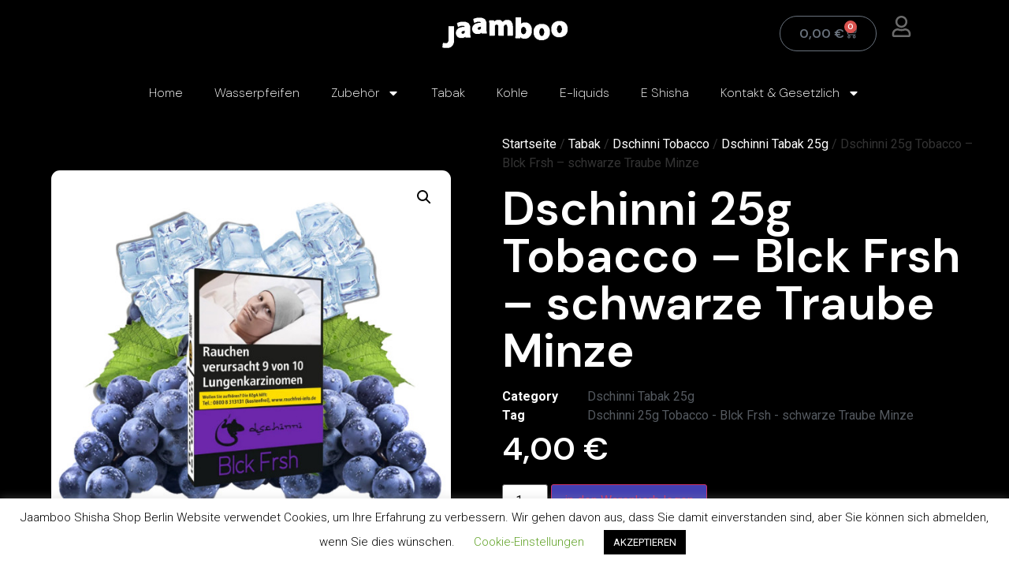

--- FILE ---
content_type: text/html; charset=UTF-8
request_url: https://jaamboo.de/product/dschinni-cndy-lmn-200g/
body_size: 28661
content:
<!doctype html>
<html lang="de" prefix="og: https://ogp.me/ns#">
<head>
	<meta charset="UTF-8">
	<meta name="viewport" content="width=device-width, initial-scale=1">
	<link rel="profile" href="https://gmpg.org/xfn/11">
		<style>img:is([sizes="auto" i], [sizes^="auto," i]) { contain-intrinsic-size: 3000px 1500px }</style>
	
<!-- Search Engine Optimization by Rank Math - https://rankmath.com/ -->
<title>Dschinni 25g Tobacco - Blck Frsh - schwarze Traube Minze - Jaamboo Shisha und Tabak</title>
<meta name="description" content="&quot;Dschinni Tobacco 25g - Blck Frsh&quot; Dschinni Tobacco 25g Der Tabak aus dem Hause Dschinni überzeugt durch seine einzigartigen Aromen. Neu in 25g Packung. Geschmack: schwarze Traube, Minze Inhalt: 25g"/>
<meta name="robots" content="follow, index, max-snippet:-1, max-video-preview:-1, max-image-preview:large"/>
<link rel="canonical" href="https://jaamboo.de/product/dschinni-cndy-lmn-200g/" />
<meta property="og:locale" content="de_DE" />
<meta property="og:type" content="product" />
<meta property="og:title" content="Dschinni 25g Tobacco - Blck Frsh - schwarze Traube Minze - Jaamboo Shisha und Tabak" />
<meta property="og:description" content="&quot;Dschinni Tobacco 25g - Blck Frsh&quot; Dschinni Tobacco 25g Der Tabak aus dem Hause Dschinni überzeugt durch seine einzigartigen Aromen. Neu in 25g Packung. Geschmack: schwarze Traube, Minze Inhalt: 25g" />
<meta property="og:url" content="https://jaamboo.de/product/dschinni-cndy-lmn-200g/" />
<meta property="og:site_name" content="Jaamboo" />
<meta property="og:updated_time" content="2025-11-21T18:28:26+01:00" />
<meta property="og:image" content="https://jaamboo.de/wp-content/uploads/2020/09/jinin-n.jpeg" />
<meta property="og:image:secure_url" content="https://jaamboo.de/wp-content/uploads/2020/09/jinin-n.jpeg" />
<meta property="og:image:width" content="600" />
<meta property="og:image:height" content="600" />
<meta property="og:image:alt" content="Dschinni 25g Tobacco - Blck Frsh - schwarze Traube Minze" />
<meta property="og:image:type" content="image/jpeg" />
<meta property="product:price:amount" content="4" />
<meta property="product:price:currency" content="EUR" />
<meta property="product:availability" content="instock" />
<meta name="twitter:card" content="summary_large_image" />
<meta name="twitter:title" content="Dschinni 25g Tobacco - Blck Frsh - schwarze Traube Minze - Jaamboo Shisha und Tabak" />
<meta name="twitter:description" content="&quot;Dschinni Tobacco 25g - Blck Frsh&quot; Dschinni Tobacco 25g Der Tabak aus dem Hause Dschinni überzeugt durch seine einzigartigen Aromen. Neu in 25g Packung. Geschmack: schwarze Traube, Minze Inhalt: 25g" />
<meta name="twitter:image" content="https://jaamboo.de/wp-content/uploads/2020/09/jinin-n.jpeg" />
<script type="application/ld+json" class="rank-math-schema">{"@context":"https://schema.org","@graph":[{"@type":["HobbyShop","Organization"],"@id":"https://jaamboo.de/#organization","name":"Shisha-Shop Jaamboo Berlin, alles f\u00fcr Shisha - jaamboo.de","url":"https://jaamboo.de","sameAs":["https://www.facebook.com/JaambooBerlin"],"logo":{"@type":"ImageObject","@id":"https://jaamboo.de/#logo","url":"https://jaamboo.de/wp-content/uploads/2019/07/cropped-123-1-159x42-2-2.png","contentUrl":"https://jaamboo.de/wp-content/uploads/2019/07/cropped-123-1-159x42-2-2.png","caption":"Shisha-Shop Jaamboo Berlin, alles f\u00fcr Shisha - jaamboo.de","inLanguage":"de","width":"159","height":"42"},"openingHours":["Monday,Tuesday,Wednesday,Thursday,Friday,Saturday,Sunday 09:00-17:00"],"image":{"@id":"https://jaamboo.de/#logo"}},{"@type":"WebSite","@id":"https://jaamboo.de/#website","url":"https://jaamboo.de","name":"Shisha-Shop Jaamboo Berlin, alles f\u00fcr Shisha - jaamboo.de","publisher":{"@id":"https://jaamboo.de/#organization"},"inLanguage":"de"},{"@type":"ImageObject","@id":"https://jaamboo.de/wp-content/uploads/2020/09/jinin-n.jpeg","url":"https://jaamboo.de/wp-content/uploads/2020/09/jinin-n.jpeg","width":"600","height":"600","inLanguage":"de"},{"@type":"ItemPage","@id":"https://jaamboo.de/product/dschinni-cndy-lmn-200g/#webpage","url":"https://jaamboo.de/product/dschinni-cndy-lmn-200g/","name":"Dschinni 25g Tobacco - Blck Frsh - schwarze Traube Minze - Jaamboo Shisha und Tabak","datePublished":"2020-09-18T09:43:40+01:00","dateModified":"2025-11-21T18:28:26+01:00","isPartOf":{"@id":"https://jaamboo.de/#website"},"primaryImageOfPage":{"@id":"https://jaamboo.de/wp-content/uploads/2020/09/jinin-n.jpeg"},"inLanguage":"de"},{"@type":"Product","name":"Dschinni 25g Tobacco - Blck Frsh - schwarze Traube Minze - Jaamboo Shisha und Tabak","description":"\"Dschinni Tobacco 25g - Blck Frsh\" Dschinni Tobacco 25g Der Tabak aus dem Hause Dschinni \u00fcberzeugt durch seine einzigartigen Aromen. Neu in 25g Packung. Geschmack: schwarze Traube, Minze Inhalt: 25g - shisha und tabak jaamboo shisha shop berlin","category":"Tabak &gt; Dschinni Tobacco &gt; Dschinni Tabak 25g","mainEntityOfPage":{"@id":"https://jaamboo.de/product/dschinni-cndy-lmn-200g/#webpage"},"image":[{"@type":"ImageObject","url":"https://jaamboo.de/wp-content/uploads/2020/09/jinin-n.jpeg","height":"600","width":"600"}],"offers":{"@type":"Offer","price":"4.00","priceCurrency":"EUR","priceValidUntil":"2027-12-31","availability":"https://schema.org/InStock","itemCondition":"NewCondition","url":"https://jaamboo.de/product/dschinni-cndy-lmn-200g/","seller":{"@type":"Organization","@id":"https://jaamboo.de/","name":"Shisha-Shop Jaamboo Berlin, alles f\u00fcr Shisha - jaamboo.de","url":"https://jaamboo.de","logo":"https://jaamboo.de/wp-content/uploads/2019/07/cropped-123-1-159x42-2-2.png"},"priceSpecification":{"price":"4","priceCurrency":"EUR","valueAddedTaxIncluded":"true"}},"@id":"https://jaamboo.de/product/dschinni-cndy-lmn-200g/#richSnippet"}]}</script>
<!-- /Rank Math WordPress SEO Plugin -->

<link rel="alternate" type="application/rss+xml" title="Jaamboo &raquo; Feed" href="https://jaamboo.de/feed/" />
<link rel="alternate" type="application/rss+xml" title="Jaamboo &raquo; Kommentar-Feed" href="https://jaamboo.de/comments/feed/" />
<link rel="alternate" type="application/rss+xml" title="Jaamboo &raquo; Dschinni 25g Tobacco &#8211; Blck Frsh &#8211; schwarze Traube Minze Kommentar-Feed" href="https://jaamboo.de/product/dschinni-cndy-lmn-200g/feed/" />
<script>
window._wpemojiSettings = {"baseUrl":"https:\/\/s.w.org\/images\/core\/emoji\/15.0.3\/72x72\/","ext":".png","svgUrl":"https:\/\/s.w.org\/images\/core\/emoji\/15.0.3\/svg\/","svgExt":".svg","source":{"concatemoji":"https:\/\/jaamboo.de\/wp-includes\/js\/wp-emoji-release.min.js?ver=6.7.1"}};
/*! This file is auto-generated */
!function(i,n){var o,s,e;function c(e){try{var t={supportTests:e,timestamp:(new Date).valueOf()};sessionStorage.setItem(o,JSON.stringify(t))}catch(e){}}function p(e,t,n){e.clearRect(0,0,e.canvas.width,e.canvas.height),e.fillText(t,0,0);var t=new Uint32Array(e.getImageData(0,0,e.canvas.width,e.canvas.height).data),r=(e.clearRect(0,0,e.canvas.width,e.canvas.height),e.fillText(n,0,0),new Uint32Array(e.getImageData(0,0,e.canvas.width,e.canvas.height).data));return t.every(function(e,t){return e===r[t]})}function u(e,t,n){switch(t){case"flag":return n(e,"\ud83c\udff3\ufe0f\u200d\u26a7\ufe0f","\ud83c\udff3\ufe0f\u200b\u26a7\ufe0f")?!1:!n(e,"\ud83c\uddfa\ud83c\uddf3","\ud83c\uddfa\u200b\ud83c\uddf3")&&!n(e,"\ud83c\udff4\udb40\udc67\udb40\udc62\udb40\udc65\udb40\udc6e\udb40\udc67\udb40\udc7f","\ud83c\udff4\u200b\udb40\udc67\u200b\udb40\udc62\u200b\udb40\udc65\u200b\udb40\udc6e\u200b\udb40\udc67\u200b\udb40\udc7f");case"emoji":return!n(e,"\ud83d\udc26\u200d\u2b1b","\ud83d\udc26\u200b\u2b1b")}return!1}function f(e,t,n){var r="undefined"!=typeof WorkerGlobalScope&&self instanceof WorkerGlobalScope?new OffscreenCanvas(300,150):i.createElement("canvas"),a=r.getContext("2d",{willReadFrequently:!0}),o=(a.textBaseline="top",a.font="600 32px Arial",{});return e.forEach(function(e){o[e]=t(a,e,n)}),o}function t(e){var t=i.createElement("script");t.src=e,t.defer=!0,i.head.appendChild(t)}"undefined"!=typeof Promise&&(o="wpEmojiSettingsSupports",s=["flag","emoji"],n.supports={everything:!0,everythingExceptFlag:!0},e=new Promise(function(e){i.addEventListener("DOMContentLoaded",e,{once:!0})}),new Promise(function(t){var n=function(){try{var e=JSON.parse(sessionStorage.getItem(o));if("object"==typeof e&&"number"==typeof e.timestamp&&(new Date).valueOf()<e.timestamp+604800&&"object"==typeof e.supportTests)return e.supportTests}catch(e){}return null}();if(!n){if("undefined"!=typeof Worker&&"undefined"!=typeof OffscreenCanvas&&"undefined"!=typeof URL&&URL.createObjectURL&&"undefined"!=typeof Blob)try{var e="postMessage("+f.toString()+"("+[JSON.stringify(s),u.toString(),p.toString()].join(",")+"));",r=new Blob([e],{type:"text/javascript"}),a=new Worker(URL.createObjectURL(r),{name:"wpTestEmojiSupports"});return void(a.onmessage=function(e){c(n=e.data),a.terminate(),t(n)})}catch(e){}c(n=f(s,u,p))}t(n)}).then(function(e){for(var t in e)n.supports[t]=e[t],n.supports.everything=n.supports.everything&&n.supports[t],"flag"!==t&&(n.supports.everythingExceptFlag=n.supports.everythingExceptFlag&&n.supports[t]);n.supports.everythingExceptFlag=n.supports.everythingExceptFlag&&!n.supports.flag,n.DOMReady=!1,n.readyCallback=function(){n.DOMReady=!0}}).then(function(){return e}).then(function(){var e;n.supports.everything||(n.readyCallback(),(e=n.source||{}).concatemoji?t(e.concatemoji):e.wpemoji&&e.twemoji&&(t(e.twemoji),t(e.wpemoji)))}))}((window,document),window._wpemojiSettings);
</script>
<style id='wp-emoji-styles-inline-css'>

	img.wp-smiley, img.emoji {
		display: inline !important;
		border: none !important;
		box-shadow: none !important;
		height: 1em !important;
		width: 1em !important;
		margin: 0 0.07em !important;
		vertical-align: -0.1em !important;
		background: none !important;
		padding: 0 !important;
	}
</style>
<link rel='stylesheet' id='wp-block-library-css' href='https://jaamboo.de/wp-includes/css/dist/block-library/style.min.css?ver=6.7.1' media='all' />
<style id='rank-math-toc-block-style-inline-css'>
.wp-block-rank-math-toc-block nav ol{counter-reset:item}.wp-block-rank-math-toc-block nav ol li{display:block}.wp-block-rank-math-toc-block nav ol li:before{content:counters(item, ".") ". ";counter-increment:item}

</style>
<style id='rank-math-rich-snippet-style-inline-css'>
/*!
* Plugin:  Rank Math
* URL: https://rankmath.com/wordpress/plugin/seo-suite/
* Name:  rank-math-review-snippet.css
*/@-webkit-keyframes spin{0%{-webkit-transform:rotate(0deg)}100%{-webkit-transform:rotate(-360deg)}}@keyframes spin{0%{-webkit-transform:rotate(0deg)}100%{-webkit-transform:rotate(-360deg)}}@keyframes bounce{from{-webkit-transform:translateY(0px);transform:translateY(0px)}to{-webkit-transform:translateY(-5px);transform:translateY(-5px)}}@-webkit-keyframes bounce{from{-webkit-transform:translateY(0px);transform:translateY(0px)}to{-webkit-transform:translateY(-5px);transform:translateY(-5px)}}@-webkit-keyframes loading{0%{background-size:20% 50% ,20% 50% ,20% 50%}20%{background-size:20% 20% ,20% 50% ,20% 50%}40%{background-size:20% 100%,20% 20% ,20% 50%}60%{background-size:20% 50% ,20% 100%,20% 20%}80%{background-size:20% 50% ,20% 50% ,20% 100%}100%{background-size:20% 50% ,20% 50% ,20% 50%}}@keyframes loading{0%{background-size:20% 50% ,20% 50% ,20% 50%}20%{background-size:20% 20% ,20% 50% ,20% 50%}40%{background-size:20% 100%,20% 20% ,20% 50%}60%{background-size:20% 50% ,20% 100%,20% 20%}80%{background-size:20% 50% ,20% 50% ,20% 100%}100%{background-size:20% 50% ,20% 50% ,20% 50%}}:root{--rankmath-wp-adminbar-height: 0}#rank-math-rich-snippet-wrapper{overflow:hidden}#rank-math-rich-snippet-wrapper h5.rank-math-title{display:block;font-size:18px;line-height:1.4}#rank-math-rich-snippet-wrapper .rank-math-review-image{float:right;max-width:40%;margin-left:15px}#rank-math-rich-snippet-wrapper .rank-math-review-data{margin-bottom:15px}#rank-math-rich-snippet-wrapper .rank-math-total-wrapper{width:100%;padding:0 0 20px 0;float:left;clear:both;position:relative;-webkit-box-sizing:border-box;box-sizing:border-box}#rank-math-rich-snippet-wrapper .rank-math-total-wrapper .rank-math-total{border:0;display:block;margin:0;width:auto;float:left;text-align:left;padding:0;font-size:24px;line-height:1;font-weight:700;-webkit-box-sizing:border-box;box-sizing:border-box;overflow:hidden}#rank-math-rich-snippet-wrapper .rank-math-total-wrapper .rank-math-review-star{float:left;margin-left:15px;margin-top:5px;position:relative;z-index:99;line-height:1}#rank-math-rich-snippet-wrapper .rank-math-total-wrapper .rank-math-review-star .rank-math-review-result-wrapper{display:inline-block;white-space:nowrap;position:relative;color:#e7e7e7}#rank-math-rich-snippet-wrapper .rank-math-total-wrapper .rank-math-review-star .rank-math-review-result-wrapper .rank-math-review-result{position:absolute;top:0;left:0;overflow:hidden;white-space:nowrap;color:#ffbe01}#rank-math-rich-snippet-wrapper .rank-math-total-wrapper .rank-math-review-star .rank-math-review-result-wrapper i{font-size:18px;-webkit-text-stroke-width:1px;font-style:normal;padding:0 2px;line-height:inherit}#rank-math-rich-snippet-wrapper .rank-math-total-wrapper .rank-math-review-star .rank-math-review-result-wrapper i:before{content:"\2605"}body.rtl #rank-math-rich-snippet-wrapper .rank-math-review-image{float:left;margin-left:0;margin-right:15px}body.rtl #rank-math-rich-snippet-wrapper .rank-math-total-wrapper .rank-math-total{float:right}body.rtl #rank-math-rich-snippet-wrapper .rank-math-total-wrapper .rank-math-review-star{float:right;margin-left:0;margin-right:15px}body.rtl #rank-math-rich-snippet-wrapper .rank-math-total-wrapper .rank-math-review-star .rank-math-review-result{left:auto;right:0}@media screen and (max-width: 480px){#rank-math-rich-snippet-wrapper .rank-math-review-image{display:block;max-width:100%;width:100%;text-align:center;margin-right:0}#rank-math-rich-snippet-wrapper .rank-math-review-data{clear:both}}.clear{clear:both}

</style>
<style id='global-styles-inline-css'>
:root{--wp--preset--aspect-ratio--square: 1;--wp--preset--aspect-ratio--4-3: 4/3;--wp--preset--aspect-ratio--3-4: 3/4;--wp--preset--aspect-ratio--3-2: 3/2;--wp--preset--aspect-ratio--2-3: 2/3;--wp--preset--aspect-ratio--16-9: 16/9;--wp--preset--aspect-ratio--9-16: 9/16;--wp--preset--color--black: #000000;--wp--preset--color--cyan-bluish-gray: #abb8c3;--wp--preset--color--white: #ffffff;--wp--preset--color--pale-pink: #f78da7;--wp--preset--color--vivid-red: #cf2e2e;--wp--preset--color--luminous-vivid-orange: #ff6900;--wp--preset--color--luminous-vivid-amber: #fcb900;--wp--preset--color--light-green-cyan: #7bdcb5;--wp--preset--color--vivid-green-cyan: #00d084;--wp--preset--color--pale-cyan-blue: #8ed1fc;--wp--preset--color--vivid-cyan-blue: #0693e3;--wp--preset--color--vivid-purple: #9b51e0;--wp--preset--gradient--vivid-cyan-blue-to-vivid-purple: linear-gradient(135deg,rgba(6,147,227,1) 0%,rgb(155,81,224) 100%);--wp--preset--gradient--light-green-cyan-to-vivid-green-cyan: linear-gradient(135deg,rgb(122,220,180) 0%,rgb(0,208,130) 100%);--wp--preset--gradient--luminous-vivid-amber-to-luminous-vivid-orange: linear-gradient(135deg,rgba(252,185,0,1) 0%,rgba(255,105,0,1) 100%);--wp--preset--gradient--luminous-vivid-orange-to-vivid-red: linear-gradient(135deg,rgba(255,105,0,1) 0%,rgb(207,46,46) 100%);--wp--preset--gradient--very-light-gray-to-cyan-bluish-gray: linear-gradient(135deg,rgb(238,238,238) 0%,rgb(169,184,195) 100%);--wp--preset--gradient--cool-to-warm-spectrum: linear-gradient(135deg,rgb(74,234,220) 0%,rgb(151,120,209) 20%,rgb(207,42,186) 40%,rgb(238,44,130) 60%,rgb(251,105,98) 80%,rgb(254,248,76) 100%);--wp--preset--gradient--blush-light-purple: linear-gradient(135deg,rgb(255,206,236) 0%,rgb(152,150,240) 100%);--wp--preset--gradient--blush-bordeaux: linear-gradient(135deg,rgb(254,205,165) 0%,rgb(254,45,45) 50%,rgb(107,0,62) 100%);--wp--preset--gradient--luminous-dusk: linear-gradient(135deg,rgb(255,203,112) 0%,rgb(199,81,192) 50%,rgb(65,88,208) 100%);--wp--preset--gradient--pale-ocean: linear-gradient(135deg,rgb(255,245,203) 0%,rgb(182,227,212) 50%,rgb(51,167,181) 100%);--wp--preset--gradient--electric-grass: linear-gradient(135deg,rgb(202,248,128) 0%,rgb(113,206,126) 100%);--wp--preset--gradient--midnight: linear-gradient(135deg,rgb(2,3,129) 0%,rgb(40,116,252) 100%);--wp--preset--font-size--small: 13px;--wp--preset--font-size--medium: 20px;--wp--preset--font-size--large: 36px;--wp--preset--font-size--x-large: 42px;--wp--preset--font-family--inter: "Inter", sans-serif;--wp--preset--font-family--cardo: Cardo;--wp--preset--spacing--20: 0.44rem;--wp--preset--spacing--30: 0.67rem;--wp--preset--spacing--40: 1rem;--wp--preset--spacing--50: 1.5rem;--wp--preset--spacing--60: 2.25rem;--wp--preset--spacing--70: 3.38rem;--wp--preset--spacing--80: 5.06rem;--wp--preset--shadow--natural: 6px 6px 9px rgba(0, 0, 0, 0.2);--wp--preset--shadow--deep: 12px 12px 50px rgba(0, 0, 0, 0.4);--wp--preset--shadow--sharp: 6px 6px 0px rgba(0, 0, 0, 0.2);--wp--preset--shadow--outlined: 6px 6px 0px -3px rgba(255, 255, 255, 1), 6px 6px rgba(0, 0, 0, 1);--wp--preset--shadow--crisp: 6px 6px 0px rgba(0, 0, 0, 1);}:root { --wp--style--global--content-size: 800px;--wp--style--global--wide-size: 1200px; }:where(body) { margin: 0; }.wp-site-blocks > .alignleft { float: left; margin-right: 2em; }.wp-site-blocks > .alignright { float: right; margin-left: 2em; }.wp-site-blocks > .aligncenter { justify-content: center; margin-left: auto; margin-right: auto; }:where(.wp-site-blocks) > * { margin-block-start: 24px; margin-block-end: 0; }:where(.wp-site-blocks) > :first-child { margin-block-start: 0; }:where(.wp-site-blocks) > :last-child { margin-block-end: 0; }:root { --wp--style--block-gap: 24px; }:root :where(.is-layout-flow) > :first-child{margin-block-start: 0;}:root :where(.is-layout-flow) > :last-child{margin-block-end: 0;}:root :where(.is-layout-flow) > *{margin-block-start: 24px;margin-block-end: 0;}:root :where(.is-layout-constrained) > :first-child{margin-block-start: 0;}:root :where(.is-layout-constrained) > :last-child{margin-block-end: 0;}:root :where(.is-layout-constrained) > *{margin-block-start: 24px;margin-block-end: 0;}:root :where(.is-layout-flex){gap: 24px;}:root :where(.is-layout-grid){gap: 24px;}.is-layout-flow > .alignleft{float: left;margin-inline-start: 0;margin-inline-end: 2em;}.is-layout-flow > .alignright{float: right;margin-inline-start: 2em;margin-inline-end: 0;}.is-layout-flow > .aligncenter{margin-left: auto !important;margin-right: auto !important;}.is-layout-constrained > .alignleft{float: left;margin-inline-start: 0;margin-inline-end: 2em;}.is-layout-constrained > .alignright{float: right;margin-inline-start: 2em;margin-inline-end: 0;}.is-layout-constrained > .aligncenter{margin-left: auto !important;margin-right: auto !important;}.is-layout-constrained > :where(:not(.alignleft):not(.alignright):not(.alignfull)){max-width: var(--wp--style--global--content-size);margin-left: auto !important;margin-right: auto !important;}.is-layout-constrained > .alignwide{max-width: var(--wp--style--global--wide-size);}body .is-layout-flex{display: flex;}.is-layout-flex{flex-wrap: wrap;align-items: center;}.is-layout-flex > :is(*, div){margin: 0;}body .is-layout-grid{display: grid;}.is-layout-grid > :is(*, div){margin: 0;}body{padding-top: 0px;padding-right: 0px;padding-bottom: 0px;padding-left: 0px;}a:where(:not(.wp-element-button)){text-decoration: underline;}:root :where(.wp-element-button, .wp-block-button__link){background-color: #32373c;border-width: 0;color: #fff;font-family: inherit;font-size: inherit;line-height: inherit;padding: calc(0.667em + 2px) calc(1.333em + 2px);text-decoration: none;}.has-black-color{color: var(--wp--preset--color--black) !important;}.has-cyan-bluish-gray-color{color: var(--wp--preset--color--cyan-bluish-gray) !important;}.has-white-color{color: var(--wp--preset--color--white) !important;}.has-pale-pink-color{color: var(--wp--preset--color--pale-pink) !important;}.has-vivid-red-color{color: var(--wp--preset--color--vivid-red) !important;}.has-luminous-vivid-orange-color{color: var(--wp--preset--color--luminous-vivid-orange) !important;}.has-luminous-vivid-amber-color{color: var(--wp--preset--color--luminous-vivid-amber) !important;}.has-light-green-cyan-color{color: var(--wp--preset--color--light-green-cyan) !important;}.has-vivid-green-cyan-color{color: var(--wp--preset--color--vivid-green-cyan) !important;}.has-pale-cyan-blue-color{color: var(--wp--preset--color--pale-cyan-blue) !important;}.has-vivid-cyan-blue-color{color: var(--wp--preset--color--vivid-cyan-blue) !important;}.has-vivid-purple-color{color: var(--wp--preset--color--vivid-purple) !important;}.has-black-background-color{background-color: var(--wp--preset--color--black) !important;}.has-cyan-bluish-gray-background-color{background-color: var(--wp--preset--color--cyan-bluish-gray) !important;}.has-white-background-color{background-color: var(--wp--preset--color--white) !important;}.has-pale-pink-background-color{background-color: var(--wp--preset--color--pale-pink) !important;}.has-vivid-red-background-color{background-color: var(--wp--preset--color--vivid-red) !important;}.has-luminous-vivid-orange-background-color{background-color: var(--wp--preset--color--luminous-vivid-orange) !important;}.has-luminous-vivid-amber-background-color{background-color: var(--wp--preset--color--luminous-vivid-amber) !important;}.has-light-green-cyan-background-color{background-color: var(--wp--preset--color--light-green-cyan) !important;}.has-vivid-green-cyan-background-color{background-color: var(--wp--preset--color--vivid-green-cyan) !important;}.has-pale-cyan-blue-background-color{background-color: var(--wp--preset--color--pale-cyan-blue) !important;}.has-vivid-cyan-blue-background-color{background-color: var(--wp--preset--color--vivid-cyan-blue) !important;}.has-vivid-purple-background-color{background-color: var(--wp--preset--color--vivid-purple) !important;}.has-black-border-color{border-color: var(--wp--preset--color--black) !important;}.has-cyan-bluish-gray-border-color{border-color: var(--wp--preset--color--cyan-bluish-gray) !important;}.has-white-border-color{border-color: var(--wp--preset--color--white) !important;}.has-pale-pink-border-color{border-color: var(--wp--preset--color--pale-pink) !important;}.has-vivid-red-border-color{border-color: var(--wp--preset--color--vivid-red) !important;}.has-luminous-vivid-orange-border-color{border-color: var(--wp--preset--color--luminous-vivid-orange) !important;}.has-luminous-vivid-amber-border-color{border-color: var(--wp--preset--color--luminous-vivid-amber) !important;}.has-light-green-cyan-border-color{border-color: var(--wp--preset--color--light-green-cyan) !important;}.has-vivid-green-cyan-border-color{border-color: var(--wp--preset--color--vivid-green-cyan) !important;}.has-pale-cyan-blue-border-color{border-color: var(--wp--preset--color--pale-cyan-blue) !important;}.has-vivid-cyan-blue-border-color{border-color: var(--wp--preset--color--vivid-cyan-blue) !important;}.has-vivid-purple-border-color{border-color: var(--wp--preset--color--vivid-purple) !important;}.has-vivid-cyan-blue-to-vivid-purple-gradient-background{background: var(--wp--preset--gradient--vivid-cyan-blue-to-vivid-purple) !important;}.has-light-green-cyan-to-vivid-green-cyan-gradient-background{background: var(--wp--preset--gradient--light-green-cyan-to-vivid-green-cyan) !important;}.has-luminous-vivid-amber-to-luminous-vivid-orange-gradient-background{background: var(--wp--preset--gradient--luminous-vivid-amber-to-luminous-vivid-orange) !important;}.has-luminous-vivid-orange-to-vivid-red-gradient-background{background: var(--wp--preset--gradient--luminous-vivid-orange-to-vivid-red) !important;}.has-very-light-gray-to-cyan-bluish-gray-gradient-background{background: var(--wp--preset--gradient--very-light-gray-to-cyan-bluish-gray) !important;}.has-cool-to-warm-spectrum-gradient-background{background: var(--wp--preset--gradient--cool-to-warm-spectrum) !important;}.has-blush-light-purple-gradient-background{background: var(--wp--preset--gradient--blush-light-purple) !important;}.has-blush-bordeaux-gradient-background{background: var(--wp--preset--gradient--blush-bordeaux) !important;}.has-luminous-dusk-gradient-background{background: var(--wp--preset--gradient--luminous-dusk) !important;}.has-pale-ocean-gradient-background{background: var(--wp--preset--gradient--pale-ocean) !important;}.has-electric-grass-gradient-background{background: var(--wp--preset--gradient--electric-grass) !important;}.has-midnight-gradient-background{background: var(--wp--preset--gradient--midnight) !important;}.has-small-font-size{font-size: var(--wp--preset--font-size--small) !important;}.has-medium-font-size{font-size: var(--wp--preset--font-size--medium) !important;}.has-large-font-size{font-size: var(--wp--preset--font-size--large) !important;}.has-x-large-font-size{font-size: var(--wp--preset--font-size--x-large) !important;}.has-inter-font-family{font-family: var(--wp--preset--font-family--inter) !important;}.has-cardo-font-family{font-family: var(--wp--preset--font-family--cardo) !important;}
:root :where(.wp-block-pullquote){font-size: 1.5em;line-height: 1.6;}
</style>
<link rel='stylesheet' id='cookie-law-info-css' href='https://jaamboo.de/wp-content/plugins/cookie-law-info/legacy/public/css/cookie-law-info-public.css?ver=3.2.8' media='all' />
<link rel='stylesheet' id='cookie-law-info-gdpr-css' href='https://jaamboo.de/wp-content/plugins/cookie-law-info/legacy/public/css/cookie-law-info-gdpr.css?ver=3.2.8' media='all' />
<link rel='stylesheet' id='photoswipe-css' href='https://jaamboo.de/wp-content/plugins/woocommerce/assets/css/photoswipe/photoswipe.min.css?ver=9.5.2' media='all' />
<link rel='stylesheet' id='photoswipe-default-skin-css' href='https://jaamboo.de/wp-content/plugins/woocommerce/assets/css/photoswipe/default-skin/default-skin.min.css?ver=9.5.2' media='all' />
<link rel='stylesheet' id='woocommerce-layout-css' href='https://jaamboo.de/wp-content/plugins/woocommerce/assets/css/woocommerce-layout.css?ver=9.5.2' media='all' />
<link rel='stylesheet' id='woocommerce-smallscreen-css' href='https://jaamboo.de/wp-content/plugins/woocommerce/assets/css/woocommerce-smallscreen.css?ver=9.5.2' media='only screen and (max-width: 768px)' />
<link rel='stylesheet' id='woocommerce-general-css' href='https://jaamboo.de/wp-content/plugins/woocommerce/assets/css/woocommerce.css?ver=9.5.2' media='all' />
<style id='woocommerce-inline-inline-css'>
.woocommerce form .form-row .required { visibility: visible; }
</style>
<link rel='stylesheet' id='ivory-search-styles-css' href='https://jaamboo.de/wp-content/plugins/add-search-to-menu/public/css/ivory-search.min.css?ver=5.5.8' media='all' />
<link rel='stylesheet' id='hello-elementor-css' href='https://jaamboo.de/wp-content/themes/hello-elementor/style.min.css?ver=3.2.1' media='all' />
<link rel='stylesheet' id='hello-elementor-theme-style-css' href='https://jaamboo.de/wp-content/themes/hello-elementor/theme.min.css?ver=3.2.1' media='all' />
<link rel='stylesheet' id='hello-elementor-header-footer-css' href='https://jaamboo.de/wp-content/themes/hello-elementor/header-footer.min.css?ver=3.2.1' media='all' />
<link rel='stylesheet' id='elementor-frontend-css' href='https://jaamboo.de/wp-content/plugins/elementor/assets/css/frontend.min.css?ver=3.27.1' media='all' />
<style id='elementor-frontend-inline-css'>

				.elementor-widget-woocommerce-checkout-page .woocommerce table.woocommerce-checkout-review-order-table {
				    margin: var(--sections-margin, 24px 0 24px 0);
				    padding: var(--sections-padding, 16px 16px);
				}
				.elementor-widget-woocommerce-checkout-page .woocommerce table.woocommerce-checkout-review-order-table .cart_item td.product-name {
				    padding-right: 20px;
				}
				.elementor-widget-woocommerce-checkout-page .woocommerce .woocommerce-checkout #payment {
					border: none;
					padding: 0;
				}
				.elementor-widget-woocommerce-checkout-page .woocommerce .e-checkout__order_review-2 {
					background: var(--sections-background-color, #ffffff);
				    border-radius: var(--sections-border-radius, 3px);
				    padding: var(--sections-padding, 16px 30px);
				    margin: var(--sections-margin, 0 0 24px 0);
				    border-style: var(--sections-border-type, solid);
				    border-color: var(--sections-border-color, #D5D8DC);
				    border-width: 1px;
				    display: block;
				}
				.elementor-widget-woocommerce-checkout-page .woocommerce-checkout .place-order {
					display: -webkit-box;
					display: -ms-flexbox;
					display: flex;
					-webkit-box-orient: vertical;
					-webkit-box-direction: normal;
					-ms-flex-direction: column;
					flex-direction: column;
					-ms-flex-wrap: wrap;
					flex-wrap: wrap;
					padding: 0;
					margin-bottom: 0;
					margin-top: 1em;
					-webkit-box-align: var(--place-order-title-alignment, stretch);
					-ms-flex-align: var(--place-order-title-alignment, stretch);
					align-items: var(--place-order-title-alignment, stretch); 
				}
				.elementor-widget-woocommerce-checkout-page .woocommerce-checkout #place_order {
					background-color: #5bc0de;
					width: var(--purchase-button-width, auto);
					float: none;
					color: var(--purchase-button-normal-text-color, #ffffff);
					min-height: auto;
					padding: var(--purchase-button-padding, 1em 1em);
					border-radius: var(--purchase-button-border-radius, 3px); 
		        }
		        .elementor-widget-woocommerce-checkout-page .woocommerce-checkout #place_order:hover {
					background-color: #5bc0de;
					color: var(--purchase-button-hover-text-color, #ffffff);
					border-color: var(--purchase-button-hover-border-color, #5bc0de);
					-webkit-transition-duration: var(--purchase-button-hover-transition-duration, 0.3s);
					-o-transition-duration: var(--purchase-button-hover-transition-duration, 0.3s);
					transition-duration: var(--purchase-button-hover-transition-duration, 0.3s); 
                }
			
</style>
<link rel='stylesheet' id='elementor-post-7797-css' href='https://jaamboo.de/wp-content/uploads/elementor/css/post-7797.css?ver=1760909387' media='all' />
<link rel='stylesheet' id='elementor-pro-css' href='https://jaamboo.de/wp-content/plugins/elementor-pro/assets/css/frontend.min.css?ver=3.23.3' media='all' />
<link rel='stylesheet' id='elementor-post-17581-css' href='https://jaamboo.de/wp-content/uploads/elementor/css/post-17581.css?ver=1760909387' media='all' />
<link rel='stylesheet' id='elementor-post-17650-css' href='https://jaamboo.de/wp-content/uploads/elementor/css/post-17650.css?ver=1760909387' media='all' />
<link rel='stylesheet' id='elementor-post-17423-css' href='https://jaamboo.de/wp-content/uploads/elementor/css/post-17423.css?ver=1760909388' media='all' />
<link rel='stylesheet' id='select2-css' href='https://jaamboo.de/wp-content/plugins/woocommerce/assets/css/select2.css?ver=9.5.2' media='all' />
<link rel='stylesheet' id='thwvsf-public-style-css' href='https://jaamboo.de/wp-content/plugins/product-variation-swatches-for-woocommerce/public/assets/css/thwvsf-public.min.css?ver=6.7.1' media='all' />
<link rel='stylesheet' id='woocommerce-gzd-layout-css' href='https://jaamboo.de/wp-content/plugins/woocommerce-germanized/build/static/layout-styles.css?ver=3.18.6' media='all' />
<style id='woocommerce-gzd-layout-inline-css'>
.woocommerce-checkout .shop_table { background-color: #eeeeee; } .product p.deposit-packaging-type { font-size: 1.25em !important; } p.woocommerce-shipping-destination { display: none; }
                .wc-gzd-nutri-score-value-a {
                    background: url(https://jaamboo.de/wp-content/plugins/woocommerce-germanized/assets/images/nutri-score-a.svg) no-repeat;
                }
                .wc-gzd-nutri-score-value-b {
                    background: url(https://jaamboo.de/wp-content/plugins/woocommerce-germanized/assets/images/nutri-score-b.svg) no-repeat;
                }
                .wc-gzd-nutri-score-value-c {
                    background: url(https://jaamboo.de/wp-content/plugins/woocommerce-germanized/assets/images/nutri-score-c.svg) no-repeat;
                }
                .wc-gzd-nutri-score-value-d {
                    background: url(https://jaamboo.de/wp-content/plugins/woocommerce-germanized/assets/images/nutri-score-d.svg) no-repeat;
                }
                .wc-gzd-nutri-score-value-e {
                    background: url(https://jaamboo.de/wp-content/plugins/woocommerce-germanized/assets/images/nutri-score-e.svg) no-repeat;
                }
            
</style>
<link rel='stylesheet' id='google-fonts-1-css' href='https://fonts.googleapis.com/css?family=DM+Sans%3A100%2C100italic%2C200%2C200italic%2C300%2C300italic%2C400%2C400italic%2C500%2C500italic%2C600%2C600italic%2C700%2C700italic%2C800%2C800italic%2C900%2C900italic%7CRoboto%3A100%2C100italic%2C200%2C200italic%2C300%2C300italic%2C400%2C400italic%2C500%2C500italic%2C600%2C600italic%2C700%2C700italic%2C800%2C800italic%2C900%2C900italic&#038;display=auto&#038;ver=6.7.1' media='all' />
<link rel="preconnect" href="https://fonts.gstatic.com/" crossorigin><script type="text/template" id="tmpl-variation-template">
	<div class="woocommerce-variation-description">{{{ data.variation.variation_description }}}</div>
	<div class="woocommerce-variation-price">{{{ data.variation.price_html }}}</div>
	<div class="woocommerce-variation-availability">{{{ data.variation.availability_html }}}</div>
</script>
<script type="text/template" id="tmpl-unavailable-variation-template">
	<p role="alert">Dieses Produkt ist leider nicht verfügbar. Bitte wähle eine andere Kombination.</p>
</script>
<script src="https://jaamboo.de/wp-includes/js/jquery/jquery.min.js?ver=3.7.1" id="jquery-core-js"></script>
<script src="https://jaamboo.de/wp-includes/js/jquery/jquery-migrate.min.js?ver=3.4.1" id="jquery-migrate-js"></script>
<script id="cookie-law-info-js-extra">
var Cli_Data = {"nn_cookie_ids":[],"cookielist":[],"non_necessary_cookies":[],"ccpaEnabled":"","ccpaRegionBased":"","ccpaBarEnabled":"","strictlyEnabled":["necessary","obligatoire"],"ccpaType":"gdpr","js_blocking":"","custom_integration":"","triggerDomRefresh":"","secure_cookies":""};
var cli_cookiebar_settings = {"animate_speed_hide":"500","animate_speed_show":"500","background":"#FFF","border":"#b1a6a6c2","border_on":"","button_1_button_colour":"#000","button_1_button_hover":"#000000","button_1_link_colour":"#fff","button_1_as_button":"1","button_1_new_win":"","button_2_button_colour":"#333","button_2_button_hover":"#292929","button_2_link_colour":"#444","button_2_as_button":"","button_2_hidebar":"","button_3_button_colour":"#000","button_3_button_hover":"#000000","button_3_link_colour":"#fff","button_3_as_button":"1","button_3_new_win":"","button_4_button_colour":"#000","button_4_button_hover":"#000000","button_4_link_colour":"#62a329","button_4_as_button":"","button_7_button_colour":"#61a229","button_7_button_hover":"#4e8221","button_7_link_colour":"#fff","button_7_as_button":"1","button_7_new_win":"","font_family":"inherit","header_fix":"","notify_animate_hide":"1","notify_animate_show":"","notify_div_id":"#cookie-law-info-bar","notify_position_horizontal":"right","notify_position_vertical":"bottom","scroll_close":"","scroll_close_reload":"","accept_close_reload":"","reject_close_reload":"","showagain_tab":"1","showagain_background":"#fff","showagain_border":"#000","showagain_div_id":"#cookie-law-info-again","showagain_x_position":"100px","text":"#000","show_once_yn":"","show_once":"10000","logging_on":"","as_popup":"","popup_overlay":"1","bar_heading_text":"","cookie_bar_as":"banner","popup_showagain_position":"bottom-right","widget_position":"left"};
var log_object = {"ajax_url":"https:\/\/jaamboo.de\/wp-admin\/admin-ajax.php"};
</script>
<script src="https://jaamboo.de/wp-content/plugins/cookie-law-info/legacy/public/js/cookie-law-info-public.js?ver=3.2.8" id="cookie-law-info-js"></script>
<script src="https://jaamboo.de/wp-content/plugins/woocommerce/assets/js/jquery-blockui/jquery.blockUI.min.js?ver=2.7.0-wc.9.5.2" id="jquery-blockui-js" data-wp-strategy="defer"></script>
<script id="wc-add-to-cart-js-extra">
var wc_add_to_cart_params = {"ajax_url":"\/wp-admin\/admin-ajax.php","wc_ajax_url":"\/?wc-ajax=%%endpoint%%","i18n_view_cart":"Warenkorb anzeigen","cart_url":"https:\/\/jaamboo.de\/elementor-17543\/","is_cart":"","cart_redirect_after_add":"no"};
</script>
<script src="https://jaamboo.de/wp-content/plugins/woocommerce/assets/js/frontend/add-to-cart.min.js?ver=9.5.2" id="wc-add-to-cart-js" defer data-wp-strategy="defer"></script>
<script src="https://jaamboo.de/wp-content/plugins/woocommerce/assets/js/zoom/jquery.zoom.min.js?ver=1.7.21-wc.9.5.2" id="zoom-js" defer data-wp-strategy="defer"></script>
<script src="https://jaamboo.de/wp-content/plugins/woocommerce/assets/js/flexslider/jquery.flexslider.min.js?ver=2.7.2-wc.9.5.2" id="flexslider-js" defer data-wp-strategy="defer"></script>
<script src="https://jaamboo.de/wp-content/plugins/woocommerce/assets/js/photoswipe/photoswipe.min.js?ver=4.1.1-wc.9.5.2" id="photoswipe-js" defer data-wp-strategy="defer"></script>
<script src="https://jaamboo.de/wp-content/plugins/woocommerce/assets/js/photoswipe/photoswipe-ui-default.min.js?ver=4.1.1-wc.9.5.2" id="photoswipe-ui-default-js" defer data-wp-strategy="defer"></script>
<script id="wc-single-product-js-extra">
var wc_single_product_params = {"i18n_required_rating_text":"Bitte w\u00e4hle eine Bewertung","i18n_product_gallery_trigger_text":"View full-screen image gallery","review_rating_required":"yes","flexslider":{"rtl":false,"animation":"slide","smoothHeight":true,"directionNav":false,"controlNav":"thumbnails","slideshow":false,"animationSpeed":500,"animationLoop":false,"allowOneSlide":false},"zoom_enabled":"1","zoom_options":[],"photoswipe_enabled":"1","photoswipe_options":{"shareEl":false,"closeOnScroll":false,"history":false,"hideAnimationDuration":0,"showAnimationDuration":0},"flexslider_enabled":"1"};
</script>
<script src="https://jaamboo.de/wp-content/plugins/woocommerce/assets/js/frontend/single-product.min.js?ver=9.5.2" id="wc-single-product-js" defer data-wp-strategy="defer"></script>
<script src="https://jaamboo.de/wp-content/plugins/woocommerce/assets/js/js-cookie/js.cookie.min.js?ver=2.1.4-wc.9.5.2" id="js-cookie-js" defer data-wp-strategy="defer"></script>
<script id="woocommerce-js-extra">
var woocommerce_params = {"ajax_url":"\/wp-admin\/admin-ajax.php","wc_ajax_url":"\/?wc-ajax=%%endpoint%%"};
</script>
<script src="https://jaamboo.de/wp-content/plugins/woocommerce/assets/js/frontend/woocommerce.min.js?ver=9.5.2" id="woocommerce-js" defer data-wp-strategy="defer"></script>
<script src="https://jaamboo.de/wp-includes/js/underscore.min.js?ver=1.13.7" id="underscore-js"></script>
<script id="wp-util-js-extra">
var _wpUtilSettings = {"ajax":{"url":"\/wp-admin\/admin-ajax.php"}};
</script>
<script src="https://jaamboo.de/wp-includes/js/wp-util.min.js?ver=6.7.1" id="wp-util-js"></script>
<script id="wc-add-to-cart-variation-js-extra">
var wc_add_to_cart_variation_params = {"wc_ajax_url":"\/?wc-ajax=%%endpoint%%","i18n_no_matching_variations_text":"Es entsprechen leider keine Produkte deiner Auswahl. Bitte w\u00e4hle eine andere Kombination.","i18n_make_a_selection_text":"Bitte w\u00e4hle die Produktoptionen, bevor du den Artikel in den Warenkorb legst.","i18n_unavailable_text":"Dieses Produkt ist leider nicht verf\u00fcgbar. Bitte w\u00e4hle eine andere Kombination.","i18n_reset_alert_text":"Your selection has been reset. Please select some product options before adding this product to your cart."};
</script>
<script src="https://jaamboo.de/wp-content/plugins/woocommerce/assets/js/frontend/add-to-cart-variation.min.js?ver=9.5.2" id="wc-add-to-cart-variation-js" data-wp-strategy="defer"></script>
<script id="wc-gzd-unit-price-observer-queue-js-extra">
var wc_gzd_unit_price_observer_queue_params = {"ajax_url":"\/wp-admin\/admin-ajax.php","wc_ajax_url":"\/?wc-ajax=%%endpoint%%","refresh_unit_price_nonce":"19d77c6980"};
</script>
<script src="https://jaamboo.de/wp-content/plugins/woocommerce-germanized/build/static/unit-price-observer-queue.js?ver=3.18.6" id="wc-gzd-unit-price-observer-queue-js" defer data-wp-strategy="defer"></script>
<script src="https://jaamboo.de/wp-content/plugins/woocommerce/assets/js/accounting/accounting.min.js?ver=0.4.2" id="accounting-js"></script>
<script id="wc-gzd-add-to-cart-variation-js-extra">
var wc_gzd_add_to_cart_variation_params = {"wrapper":".product","price_selector":"p.price","replace_price":"1"};
</script>
<script src="https://jaamboo.de/wp-content/plugins/woocommerce-germanized/build/static/add-to-cart-variation.js?ver=3.18.6" id="wc-gzd-add-to-cart-variation-js" defer data-wp-strategy="defer"></script>
<script id="wc-gzd-unit-price-observer-js-extra">
var wc_gzd_unit_price_observer_params = {"wrapper":".product","price_selector":{"p.price":{"is_total_price":false,"is_primary_selector":true,"quantity_selector":""}},"replace_price":"1","product_id":"9673","price_decimal_sep":",","price_thousand_sep":".","qty_selector":"input.quantity, input.qty","refresh_on_load":""};
</script>
<script src="https://jaamboo.de/wp-content/plugins/woocommerce-germanized/build/static/unit-price-observer.js?ver=3.18.6" id="wc-gzd-unit-price-observer-js" defer data-wp-strategy="defer"></script>
<link rel="https://api.w.org/" href="https://jaamboo.de/wp-json/" /><link rel="alternate" title="JSON" type="application/json" href="https://jaamboo.de/wp-json/wp/v2/product/9673" /><link rel="EditURI" type="application/rsd+xml" title="RSD" href="https://jaamboo.de/xmlrpc.php?rsd" />
<meta name="generator" content="WordPress 6.7.1" />
<link rel='shortlink' href='https://jaamboo.de/?p=9673' />
<link rel="alternate" title="oEmbed (JSON)" type="application/json+oembed" href="https://jaamboo.de/wp-json/oembed/1.0/embed?url=https%3A%2F%2Fjaamboo.de%2Fproduct%2Fdschinni-cndy-lmn-200g%2F" />
<link rel="alternate" title="oEmbed (XML)" type="text/xml+oembed" href="https://jaamboo.de/wp-json/oembed/1.0/embed?url=https%3A%2F%2Fjaamboo.de%2Fproduct%2Fdschinni-cndy-lmn-200g%2F&#038;format=xml" />
<meta name="description" content="&quot;Dschinni Tobacco 25g - Blck Frsh&quot;


Dschinni Tobacco 25g

Der Tabak aus dem Hause Dschinni überzeugt durch seine einzigartigen Aromen.

Neu in 25g Packung.

Geschmack: schwarze Traube, Minze
Inhalt: 25g">
	<noscript><style>.woocommerce-product-gallery{ opacity: 1 !important; }</style></noscript>
	<meta name="generator" content="Elementor 3.27.1; features: e_font_icon_svg, additional_custom_breakpoints, e_element_cache; settings: css_print_method-external, google_font-enabled, font_display-auto">
			<style>
				.e-con.e-parent:nth-of-type(n+4):not(.e-lazyloaded):not(.e-no-lazyload),
				.e-con.e-parent:nth-of-type(n+4):not(.e-lazyloaded):not(.e-no-lazyload) * {
					background-image: none !important;
				}
				@media screen and (max-height: 1024px) {
					.e-con.e-parent:nth-of-type(n+3):not(.e-lazyloaded):not(.e-no-lazyload),
					.e-con.e-parent:nth-of-type(n+3):not(.e-lazyloaded):not(.e-no-lazyload) * {
						background-image: none !important;
					}
				}
				@media screen and (max-height: 640px) {
					.e-con.e-parent:nth-of-type(n+2):not(.e-lazyloaded):not(.e-no-lazyload),
					.e-con.e-parent:nth-of-type(n+2):not(.e-lazyloaded):not(.e-no-lazyload) * {
						background-image: none !important;
					}
				}
			</style>
			<style class='wp-fonts-local'>
@font-face{font-family:Inter;font-style:normal;font-weight:300 900;font-display:fallback;src:url('https://jaamboo.de/wp-content/plugins/woocommerce/assets/fonts/Inter-VariableFont_slnt,wght.woff2') format('woff2');font-stretch:normal;}
@font-face{font-family:Cardo;font-style:normal;font-weight:400;font-display:fallback;src:url('https://jaamboo.de/wp-content/plugins/woocommerce/assets/fonts/cardo_normal_400.woff2') format('woff2');}
</style>
<link rel="icon" href="https://jaamboo.de/wp-content/uploads/2019/04/cropped-jaamboo-32x32.png" sizes="32x32" />
<link rel="icon" href="https://jaamboo.de/wp-content/uploads/2019/04/cropped-jaamboo-192x192.png" sizes="192x192" />
<link rel="apple-touch-icon" href="https://jaamboo.de/wp-content/uploads/2019/04/cropped-jaamboo-180x180.png" />
<meta name="msapplication-TileImage" content="https://jaamboo.de/wp-content/uploads/2019/04/cropped-jaamboo-270x270.png" />
		<style id="wp-custom-css">
			a

{
	color: #FFFFFF;
}		</style>
		</head>
<body class="product-template-default single single-product postid-9673 wp-custom-logo wp-embed-responsive theme-hello-elementor woocommerce woocommerce-page woocommerce-no-js hello-elementor elementor-default elementor-template-full-width elementor-kit-7797 elementor-page-17423">


<a class="skip-link screen-reader-text" href="#content">Skip to content</a>

		<div data-elementor-type="header" data-elementor-id="17581" class="elementor elementor-17581 elementor-location-header" data-elementor-post-type="elementor_library">
			<div class="elementor-element elementor-element-bfe1f5c e-flex e-con-boxed e-con e-parent" data-id="bfe1f5c" data-element_type="container" data-settings="{&quot;background_background&quot;:&quot;classic&quot;}">
					<div class="e-con-inner">
		<div class="elementor-element elementor-element-609cf22 e-con-full e-flex e-con e-child" data-id="609cf22" data-element_type="container">
				</div>
		<div class="elementor-element elementor-element-82fe30b e-con-full e-flex e-con e-child" data-id="82fe30b" data-element_type="container">
				<div class="elementor-element elementor-element-21aaabb elementor-hidden-mobile elementor-widget elementor-widget-image" data-id="21aaabb" data-element_type="widget" data-widget_type="image.default">
																<a href="https://jaamboo.de/">
							<img width="159" height="42" src="https://jaamboo.de/wp-content/uploads/2019/07/cropped-123-1-159x42-2-2.png" class="attachment-large size-large wp-image-2211" alt="jaamboo.de" />								</a>
															</div>
				<div class="elementor-element elementor-element-3f92994 elementor-hidden-desktop elementor-hidden-tablet elementor-widget elementor-widget-image" data-id="3f92994" data-element_type="widget" data-widget_type="image.default">
																<a href="https://jaamboo.de/">
							<img width="159" height="42" src="https://jaamboo.de/wp-content/uploads/2019/07/cropped-123-1-159x42-2-2.png" class="attachment-large size-large wp-image-2211" alt="jaamboo.de" />								</a>
															</div>
				<div class="elementor-element elementor-element-bbf91bf elementor-widget-mobile__width-initial elementor-hidden-desktop elementor-hidden-tablet elementor-nav-menu--stretch elementor-nav-menu__text-align-aside elementor-nav-menu--toggle elementor-nav-menu--burger elementor-widget elementor-widget-nav-menu" data-id="bbf91bf" data-element_type="widget" data-settings="{&quot;layout&quot;:&quot;dropdown&quot;,&quot;full_width&quot;:&quot;stretch&quot;,&quot;submenu_icon&quot;:{&quot;value&quot;:&quot;&lt;svg class=\&quot;e-font-icon-svg e-fas-caret-down\&quot; viewBox=\&quot;0 0 320 512\&quot; xmlns=\&quot;http:\/\/www.w3.org\/2000\/svg\&quot;&gt;&lt;path d=\&quot;M31.3 192h257.3c17.8 0 26.7 21.5 14.1 34.1L174.1 354.8c-7.8 7.8-20.5 7.8-28.3 0L17.2 226.1C4.6 213.5 13.5 192 31.3 192z\&quot;&gt;&lt;\/path&gt;&lt;\/svg&gt;&quot;,&quot;library&quot;:&quot;fa-solid&quot;},&quot;toggle&quot;:&quot;burger&quot;}" data-widget_type="nav-menu.default">
				<div class="elementor-widget-container">
							<div class="elementor-menu-toggle" role="button" tabindex="0" aria-label="Menu Toggle" aria-expanded="false">
			<svg aria-hidden="true" role="presentation" class="elementor-menu-toggle__icon--open e-font-icon-svg e-eicon-menu-bar" viewBox="0 0 1000 1000" xmlns="http://www.w3.org/2000/svg"><path d="M104 333H896C929 333 958 304 958 271S929 208 896 208H104C71 208 42 237 42 271S71 333 104 333ZM104 583H896C929 583 958 554 958 521S929 458 896 458H104C71 458 42 487 42 521S71 583 104 583ZM104 833H896C929 833 958 804 958 771S929 708 896 708H104C71 708 42 737 42 771S71 833 104 833Z"></path></svg><svg aria-hidden="true" role="presentation" class="elementor-menu-toggle__icon--close e-font-icon-svg e-eicon-close" viewBox="0 0 1000 1000" xmlns="http://www.w3.org/2000/svg"><path d="M742 167L500 408 258 167C246 154 233 150 217 150 196 150 179 158 167 167 154 179 150 196 150 212 150 229 154 242 171 254L408 500 167 742C138 771 138 800 167 829 196 858 225 858 254 829L496 587 738 829C750 842 767 846 783 846 800 846 817 842 829 829 842 817 846 804 846 783 846 767 842 750 829 737L588 500 833 258C863 229 863 200 833 171 804 137 775 137 742 167Z"></path></svg>			<span class="elementor-screen-only">Menu</span>
		</div>
					<nav class="elementor-nav-menu--dropdown elementor-nav-menu__container" aria-hidden="true">
				<ul id="menu-2-bbf91bf" class="elementor-nav-menu"><li class="menu-item menu-item-type-custom menu-item-object-custom menu-item-home menu-item-2218"><a href="https://jaamboo.de" class="elementor-item" tabindex="-1">Home</a></li>
<li class="menu-item menu-item-type-taxonomy menu-item-object-product_cat menu-item-44"><a href="https://jaamboo.de/produkt-kategorie/wasserpfeifen/" class="elementor-item" tabindex="-1">Wasserpfeifen</a></li>
<li class="tf-mega-menu menu-item menu-item-type-taxonomy menu-item-object-product_cat menu-item-has-children menu-item-45"><a href="https://jaamboo.de/produkt-kategorie/zubehoer/" class="elementor-item" tabindex="-1">Zubehör</a>
<ul class="sub-menu elementor-nav-menu--dropdown">
	<li class="menu-item menu-item-type-taxonomy menu-item-object-product_cat menu-item-12408"><a href="https://jaamboo.de/produkt-kategorie/zubehoer/alufolie/" class="elementor-sub-item" tabindex="-1">Alufolie</a></li>
	<li class="menu-item menu-item-type-custom menu-item-object-custom menu-item-11358"><a href="https://jaamboo.de/produkt-kategorie/zubehoer/xschischa/" class="elementor-sub-item" tabindex="-1">XSchischa</a></li>
	<li class="menu-item menu-item-type-taxonomy menu-item-object-product_cat menu-item-12409"><a href="https://jaamboo.de/produkt-kategorie/zubehoer/hygienemundstuecke-100-stk-bunt/" class="elementor-sub-item" tabindex="-1">Hygienemundstücke 100 Stk. &#8211; Bunt</a></li>
	<li class="menu-item menu-item-type-taxonomy menu-item-object-product_cat menu-item-12414"><a href="https://jaamboo.de/produkt-kategorie/zubehoer/kaloud-lotus-i-plus-silver-kaloud-lotus-i-plus-silver/" class="elementor-sub-item" tabindex="-1">Kaloud</a></li>
	<li class="menu-item menu-item-type-taxonomy menu-item-object-product_cat menu-item-1389"><a href="https://jaamboo.de/produkt-kategorie/zubehoer/koepfe/" class="elementor-sub-item" tabindex="-1">Köpfe</a></li>
	<li class="menu-item menu-item-type-taxonomy menu-item-object-product_cat menu-item-1390"><a href="https://jaamboo.de/produkt-kategorie/zubehoer/mundstuecke/" class="elementor-sub-item" tabindex="-1">Mundstücke</a></li>
	<li class="menu-item menu-item-type-taxonomy menu-item-object-product_cat menu-item-80"><a href="https://jaamboo.de/produkt-kategorie/zubehoer/schlaeuche/" class="elementor-sub-item" tabindex="-1">Schläuche</a></li>
	<li class="menu-item menu-item-type-taxonomy menu-item-object-product_cat menu-item-1393"><a href="https://jaamboo.de/produkt-kategorie/zubehoer/led_untersetzer/" class="elementor-sub-item" tabindex="-1">LED Untersetzer</a></li>
	<li class="menu-item menu-item-type-taxonomy menu-item-object-product_cat menu-item-1396"><a href="https://jaamboo.de/produkt-kategorie/zubehoer/kohleanzuender/" class="elementor-sub-item" tabindex="-1">Kohle Anzünder</a></li>
	<li class="menu-item menu-item-type-taxonomy menu-item-object-product_cat menu-item-12392"><a href="https://jaamboo.de/produkt-kategorie/zubehoer/kohlekorb/" class="elementor-sub-item" tabindex="-1">Kohlekorb</a></li>
	<li class="menu-item menu-item-type-taxonomy menu-item-object-product_cat menu-item-1397"><a href="https://jaamboo.de/produkt-kategorie/zubehoer/reinigung-buerste/" class="elementor-sub-item" tabindex="-1">Reinigung Bürste</a></li>
	<li class="menu-item menu-item-type-taxonomy menu-item-object-product_cat menu-item-211"><a href="https://jaamboo.de/produkt-kategorie/zubehoer/ersatzglas/" class="elementor-sub-item" tabindex="-1">Ersatzglas</a></li>
	<li class="menu-item menu-item-type-taxonomy menu-item-object-product_cat menu-item-12412"><a href="https://jaamboo.de/produkt-kategorie/zubehoer/schlauchhalter/" class="elementor-sub-item" tabindex="-1">Schlauchhalter</a></li>
	<li class="menu-item menu-item-type-taxonomy menu-item-object-product_cat menu-item-12416"><a href="https://jaamboo.de/produkt-kategorie/zubehoer/windschutz/" class="elementor-sub-item" tabindex="-1">Windschutz</a></li>
</ul>
</li>
<li class="tf-mega-menu menu-item menu-item-type-taxonomy menu-item-object-product_cat current-product-ancestor menu-item-1406"><a href="https://jaamboo.de/produkt-kategorie/tabak/" class="elementor-item" tabindex="-1">Tabak</a></li>
<li class="menu-item menu-item-type-taxonomy menu-item-object-product_cat menu-item-46"><a href="https://jaamboo.de/produkt-kategorie/kohle/" class="elementor-item" tabindex="-1">Kohle</a></li>
<li class="menu-item menu-item-type-custom menu-item-object-custom menu-item-10998"><a href="https://jaamboo.de/produkt-kategorie/e-liquids/" class="elementor-item" tabindex="-1">E-liquids</a></li>
<li class="menu-item menu-item-type-custom menu-item-object-custom menu-item-14397"><a href="https://jaamboo.de/produkt-kategorie/vapes/" class="elementor-item" tabindex="-1">E Shisha</a></li>
<li class="tf-mega-menu menu-item menu-item-type-post_type menu-item-object-page menu-item-has-children menu-item-9317"><a href="https://jaamboo.de/kontakt-gesetzliche-informationen/" class="elementor-item" tabindex="-1">Kontakt &#038; Gesetzlich</a>
<ul class="sub-menu elementor-nav-menu--dropdown">
	<li class="menu-item menu-item-type-post_type menu-item-object-page menu-item-9321"><a href="https://jaamboo.de/allgemeine-geschaeftsbedingungen/" class="elementor-sub-item" tabindex="-1">Allgemeine Geschäftsbedingungen</a></li>
	<li class="menu-item menu-item-type-post_type menu-item-object-page menu-item-privacy-policy menu-item-9320"><a rel="privacy-policy" href="https://jaamboo.de/datenschutzerklaerung/" class="elementor-sub-item" tabindex="-1">Datenschutzerklärung</a></li>
	<li class="menu-item menu-item-type-post_type menu-item-object-page menu-item-9319"><a href="https://jaamboo.de/impressum/" class="elementor-sub-item" tabindex="-1">Impressum</a></li>
	<li class="menu-item menu-item-type-post_type menu-item-object-page menu-item-9318"><a href="https://jaamboo.de/widerrufsrecht/" class="elementor-sub-item" tabindex="-1">Widerrufsrecht</a></li>
</ul>
</li>
</ul>			</nav>
						</div>
				</div>
		<div class="elementor-element elementor-element-8eb0778 e-con-full elementor-hidden-desktop elementor-hidden-tablet e-flex e-con e-child" data-id="8eb0778" data-element_type="container" data-settings="{&quot;background_background&quot;:&quot;classic&quot;,&quot;position&quot;:&quot;fixed&quot;,&quot;sticky&quot;:&quot;bottom&quot;,&quot;sticky_on&quot;:[&quot;desktop&quot;,&quot;tablet&quot;,&quot;mobile&quot;],&quot;sticky_offset&quot;:0,&quot;sticky_effects_offset&quot;:0}">
				<div class="elementor-element elementor-element-5d4ad95 elementor-widget-mobile__width-initial toggle-icon--cart-medium elementor-menu-cart--items-indicator-bubble elementor-menu-cart--show-subtotal-yes elementor-menu-cart--cart-type-side-cart elementor-menu-cart--show-remove-button-yes elementor-widget elementor-widget-woocommerce-menu-cart" data-id="5d4ad95" data-element_type="widget" data-settings="{&quot;cart_type&quot;:&quot;side-cart&quot;,&quot;open_cart&quot;:&quot;click&quot;,&quot;automatically_open_cart&quot;:&quot;no&quot;}" data-widget_type="woocommerce-menu-cart.default">
				<div class="elementor-widget-container">
							<div class="elementor-menu-cart__wrapper">
							<div class="elementor-menu-cart__toggle_wrapper">
					<div class="elementor-menu-cart__container elementor-lightbox" aria-hidden="true">
						<div class="elementor-menu-cart__main" aria-hidden="true">
									<div class="elementor-menu-cart__close-button">
					</div>
									<div class="widget_shopping_cart_content">
															</div>
						</div>
					</div>
							<div class="elementor-menu-cart__toggle elementor-button-wrapper">
			<a id="elementor-menu-cart__toggle_button" href="#" class="elementor-menu-cart__toggle_button elementor-button elementor-size-sm" aria-expanded="false">
				<span class="elementor-button-text"><span class="woocommerce-Price-amount amount"><bdi>0,00&nbsp;<span class="woocommerce-Price-currencySymbol">&euro;</span></bdi></span></span>
				<span class="elementor-button-icon">
					<span class="elementor-button-icon-qty" data-counter="0">0</span>
					<svg class="e-font-icon-svg e-eicon-cart-medium" viewBox="0 0 1000 1000" xmlns="http://www.w3.org/2000/svg"><path d="M740 854C740 883 763 906 792 906S844 883 844 854 820 802 792 802 740 825 740 854ZM217 156H958C977 156 992 173 989 191L957 452C950 509 901 552 843 552H297L303 581C311 625 350 656 395 656H875C892 656 906 670 906 687S892 719 875 719H394C320 719 255 666 241 593L141 94H42C25 94 10 80 10 62S25 31 42 31H167C182 31 195 42 198 56L217 156ZM230 219L284 490H843C869 490 891 470 895 444L923 219H230ZM677 854C677 791 728 740 792 740S906 791 906 854 855 969 792 969 677 918 677 854ZM260 854C260 791 312 740 375 740S490 791 490 854 438 969 375 969 260 918 260 854ZM323 854C323 883 346 906 375 906S427 883 427 854 404 802 375 802 323 825 323 854Z"></path></svg>					<span class="elementor-screen-only">Cart</span>
				</span>
			</a>
		</div>
						</div>
					</div> <!-- close elementor-menu-cart__wrapper -->
						</div>
				</div>
				<div class="elementor-element elementor-element-514c870 elementor-view-default elementor-widget elementor-widget-icon" data-id="514c870" data-element_type="widget" data-widget_type="icon.default">
							<div class="elementor-icon-wrapper">
			<a class="elementor-icon" href="https://jaamboo.de/konto/">
			<svg aria-hidden="true" class="e-font-icon-svg e-far-user" viewBox="0 0 448 512" xmlns="http://www.w3.org/2000/svg"><path d="M313.6 304c-28.7 0-42.5 16-89.6 16-47.1 0-60.8-16-89.6-16C60.2 304 0 364.2 0 438.4V464c0 26.5 21.5 48 48 48h352c26.5 0 48-21.5 48-48v-25.6c0-74.2-60.2-134.4-134.4-134.4zM400 464H48v-25.6c0-47.6 38.8-86.4 86.4-86.4 14.6 0 38.3 16 89.6 16 51.7 0 74.9-16 89.6-16 47.6 0 86.4 38.8 86.4 86.4V464zM224 288c79.5 0 144-64.5 144-144S303.5 0 224 0 80 64.5 80 144s64.5 144 144 144zm0-240c52.9 0 96 43.1 96 96s-43.1 96-96 96-96-43.1-96-96 43.1-96 96-96z"></path></svg>			</a>
		</div>
						</div>
				<div class="elementor-element elementor-element-5f1536a elementor-view-default elementor-widget elementor-widget-icon" data-id="5f1536a" data-element_type="widget" data-widget_type="icon.default">
							<div class="elementor-icon-wrapper">
			<a class="elementor-icon" href="https://jaamboo.de/kontakt-gesetzliche-informationen/">
			<svg aria-hidden="true" class="e-font-icon-svg e-fas-envelope" viewBox="0 0 512 512" xmlns="http://www.w3.org/2000/svg"><path d="M502.3 190.8c3.9-3.1 9.7-.2 9.7 4.7V400c0 26.5-21.5 48-48 48H48c-26.5 0-48-21.5-48-48V195.6c0-5 5.7-7.8 9.7-4.7 22.4 17.4 52.1 39.5 154.1 113.6 21.1 15.4 56.7 47.8 92.2 47.6 35.7.3 72-32.8 92.3-47.6 102-74.1 131.6-96.3 154-113.7zM256 320c23.2.4 56.6-29.2 73.4-41.4 132.7-96.3 142.8-104.7 173.4-128.7 5.8-4.5 9.2-11.5 9.2-18.9v-19c0-26.5-21.5-48-48-48H48C21.5 64 0 85.5 0 112v19c0 7.4 3.4 14.3 9.2 18.9 30.6 23.9 40.7 32.4 173.4 128.7 16.8 12.2 50.2 41.8 73.4 41.4z"></path></svg>			</a>
		</div>
						</div>
				<div class="elementor-element elementor-element-036ff48 elementor-view-default elementor-widget elementor-widget-icon" data-id="036ff48" data-element_type="widget" data-widget_type="icon.default">
							<div class="elementor-icon-wrapper">
			<a class="elementor-icon" href="https://wa.me/491734093643">
			<svg aria-hidden="true" class="e-font-icon-svg e-fab-whatsapp" viewBox="0 0 448 512" xmlns="http://www.w3.org/2000/svg"><path d="M380.9 97.1C339 55.1 283.2 32 223.9 32c-122.4 0-222 99.6-222 222 0 39.1 10.2 77.3 29.6 111L0 480l117.7-30.9c32.4 17.7 68.9 27 106.1 27h.1c122.3 0 224.1-99.6 224.1-222 0-59.3-25.2-115-67.1-157zm-157 341.6c-33.2 0-65.7-8.9-94-25.7l-6.7-4-69.8 18.3L72 359.2l-4.4-7c-18.5-29.4-28.2-63.3-28.2-98.2 0-101.7 82.8-184.5 184.6-184.5 49.3 0 95.6 19.2 130.4 54.1 34.8 34.9 56.2 81.2 56.1 130.5 0 101.8-84.9 184.6-186.6 184.6zm101.2-138.2c-5.5-2.8-32.8-16.2-37.9-18-5.1-1.9-8.8-2.8-12.5 2.8-3.7 5.6-14.3 18-17.6 21.8-3.2 3.7-6.5 4.2-12 1.4-32.6-16.3-54-29.1-75.5-66-5.7-9.8 5.7-9.1 16.3-30.3 1.8-3.7.9-6.9-.5-9.7-1.4-2.8-12.5-30.1-17.1-41.2-4.5-10.8-9.1-9.3-12.5-9.5-3.2-.2-6.9-.2-10.6-.2-3.7 0-9.7 1.4-14.8 6.9-5.1 5.6-19.4 19-19.4 46.3 0 27.3 19.9 53.7 22.6 57.4 2.8 3.7 39.1 59.7 94.8 83.8 35.2 15.2 49 16.5 66.6 13.9 10.7-1.6 32.8-13.4 37.4-26.4 4.6-13 4.6-24.1 3.2-26.4-1.3-2.5-5-3.9-10.5-6.6z"></path></svg>			</a>
		</div>
						</div>
				<div class="elementor-element elementor-element-7a64b51 elementor-widget elementor-widget-spacer" data-id="7a64b51" data-element_type="widget" data-widget_type="spacer.default">
							<div class="elementor-spacer">
			<div class="elementor-spacer-inner"></div>
		</div>
						</div>
				</div>
				</div>
		<div class="elementor-element elementor-element-b2c57aa e-con-full e-flex e-con e-child" data-id="b2c57aa" data-element_type="container">
				<div class="elementor-element elementor-element-481ebe6 elementor-widget-mobile__width-initial elementor-hidden-mobile elementor-widget__width-initial toggle-icon--cart-medium elementor-menu-cart--items-indicator-bubble elementor-menu-cart--show-subtotal-yes elementor-menu-cart--cart-type-side-cart elementor-menu-cart--show-remove-button-yes elementor-widget elementor-widget-woocommerce-menu-cart" data-id="481ebe6" data-element_type="widget" data-settings="{&quot;cart_type&quot;:&quot;side-cart&quot;,&quot;open_cart&quot;:&quot;click&quot;,&quot;automatically_open_cart&quot;:&quot;no&quot;}" data-widget_type="woocommerce-menu-cart.default">
				<div class="elementor-widget-container">
							<div class="elementor-menu-cart__wrapper">
							<div class="elementor-menu-cart__toggle_wrapper">
					<div class="elementor-menu-cart__container elementor-lightbox" aria-hidden="true">
						<div class="elementor-menu-cart__main" aria-hidden="true">
									<div class="elementor-menu-cart__close-button">
					</div>
									<div class="widget_shopping_cart_content">
															</div>
						</div>
					</div>
							<div class="elementor-menu-cart__toggle elementor-button-wrapper">
			<a id="elementor-menu-cart__toggle_button" href="#" class="elementor-menu-cart__toggle_button elementor-button elementor-size-sm" aria-expanded="false">
				<span class="elementor-button-text"><span class="woocommerce-Price-amount amount"><bdi>0,00&nbsp;<span class="woocommerce-Price-currencySymbol">&euro;</span></bdi></span></span>
				<span class="elementor-button-icon">
					<span class="elementor-button-icon-qty" data-counter="0">0</span>
					<svg class="e-font-icon-svg e-eicon-cart-medium" viewBox="0 0 1000 1000" xmlns="http://www.w3.org/2000/svg"><path d="M740 854C740 883 763 906 792 906S844 883 844 854 820 802 792 802 740 825 740 854ZM217 156H958C977 156 992 173 989 191L957 452C950 509 901 552 843 552H297L303 581C311 625 350 656 395 656H875C892 656 906 670 906 687S892 719 875 719H394C320 719 255 666 241 593L141 94H42C25 94 10 80 10 62S25 31 42 31H167C182 31 195 42 198 56L217 156ZM230 219L284 490H843C869 490 891 470 895 444L923 219H230ZM677 854C677 791 728 740 792 740S906 791 906 854 855 969 792 969 677 918 677 854ZM260 854C260 791 312 740 375 740S490 791 490 854 438 969 375 969 260 918 260 854ZM323 854C323 883 346 906 375 906S427 883 427 854 404 802 375 802 323 825 323 854Z"></path></svg>					<span class="elementor-screen-only">Cart</span>
				</span>
			</a>
		</div>
						</div>
					</div> <!-- close elementor-menu-cart__wrapper -->
						</div>
				</div>
				<div class="elementor-element elementor-element-2118777 elementor-widget__width-initial elementor-hidden-mobile elementor-view-default elementor-widget elementor-widget-icon" data-id="2118777" data-element_type="widget" data-widget_type="icon.default">
							<div class="elementor-icon-wrapper">
			<a class="elementor-icon" href="https://jaamboo.de/konto/">
			<svg aria-hidden="true" class="e-font-icon-svg e-far-user" viewBox="0 0 448 512" xmlns="http://www.w3.org/2000/svg"><path d="M313.6 304c-28.7 0-42.5 16-89.6 16-47.1 0-60.8-16-89.6-16C60.2 304 0 364.2 0 438.4V464c0 26.5 21.5 48 48 48h352c26.5 0 48-21.5 48-48v-25.6c0-74.2-60.2-134.4-134.4-134.4zM400 464H48v-25.6c0-47.6 38.8-86.4 86.4-86.4 14.6 0 38.3 16 89.6 16 51.7 0 74.9-16 89.6-16 47.6 0 86.4 38.8 86.4 86.4V464zM224 288c79.5 0 144-64.5 144-144S303.5 0 224 0 80 64.5 80 144s64.5 144 144 144zm0-240c52.9 0 96 43.1 96 96s-43.1 96-96 96-96-43.1-96-96 43.1-96 96-96z"></path></svg>			</a>
		</div>
						</div>
				</div>
					</div>
				</div>
		<div class="elementor-element elementor-element-ac1fea1 elementor-hidden-tablet elementor-hidden-mobile e-flex e-con-boxed e-con e-parent" data-id="ac1fea1" data-element_type="container" data-settings="{&quot;background_background&quot;:&quot;classic&quot;}">
					<div class="e-con-inner">
				<div class="elementor-element elementor-element-c95f3b9 elementor-nav-menu__align-center elementor-widget-mobile__width-initial elementor-nav-menu--dropdown-tablet elementor-nav-menu__text-align-aside elementor-nav-menu--toggle elementor-nav-menu--burger elementor-widget elementor-widget-nav-menu" data-id="c95f3b9" data-element_type="widget" data-settings="{&quot;layout&quot;:&quot;horizontal&quot;,&quot;submenu_icon&quot;:{&quot;value&quot;:&quot;&lt;svg class=\&quot;e-font-icon-svg e-fas-caret-down\&quot; viewBox=\&quot;0 0 320 512\&quot; xmlns=\&quot;http:\/\/www.w3.org\/2000\/svg\&quot;&gt;&lt;path d=\&quot;M31.3 192h257.3c17.8 0 26.7 21.5 14.1 34.1L174.1 354.8c-7.8 7.8-20.5 7.8-28.3 0L17.2 226.1C4.6 213.5 13.5 192 31.3 192z\&quot;&gt;&lt;\/path&gt;&lt;\/svg&gt;&quot;,&quot;library&quot;:&quot;fa-solid&quot;},&quot;toggle&quot;:&quot;burger&quot;}" data-widget_type="nav-menu.default">
				<div class="elementor-widget-container">
								<nav aria-label="Menu" class="elementor-nav-menu--main elementor-nav-menu__container elementor-nav-menu--layout-horizontal e--pointer-underline e--animation-fade">
				<ul id="menu-1-c95f3b9" class="elementor-nav-menu"><li class="menu-item menu-item-type-custom menu-item-object-custom menu-item-home menu-item-2218"><a href="https://jaamboo.de" class="elementor-item">Home</a></li>
<li class="menu-item menu-item-type-taxonomy menu-item-object-product_cat menu-item-44"><a href="https://jaamboo.de/produkt-kategorie/wasserpfeifen/" class="elementor-item">Wasserpfeifen</a></li>
<li class="tf-mega-menu menu-item menu-item-type-taxonomy menu-item-object-product_cat menu-item-has-children menu-item-45"><a href="https://jaamboo.de/produkt-kategorie/zubehoer/" class="elementor-item">Zubehör</a>
<ul class="sub-menu elementor-nav-menu--dropdown">
	<li class="menu-item menu-item-type-taxonomy menu-item-object-product_cat menu-item-12408"><a href="https://jaamboo.de/produkt-kategorie/zubehoer/alufolie/" class="elementor-sub-item">Alufolie</a></li>
	<li class="menu-item menu-item-type-custom menu-item-object-custom menu-item-11358"><a href="https://jaamboo.de/produkt-kategorie/zubehoer/xschischa/" class="elementor-sub-item">XSchischa</a></li>
	<li class="menu-item menu-item-type-taxonomy menu-item-object-product_cat menu-item-12409"><a href="https://jaamboo.de/produkt-kategorie/zubehoer/hygienemundstuecke-100-stk-bunt/" class="elementor-sub-item">Hygienemundstücke 100 Stk. &#8211; Bunt</a></li>
	<li class="menu-item menu-item-type-taxonomy menu-item-object-product_cat menu-item-12414"><a href="https://jaamboo.de/produkt-kategorie/zubehoer/kaloud-lotus-i-plus-silver-kaloud-lotus-i-plus-silver/" class="elementor-sub-item">Kaloud</a></li>
	<li class="menu-item menu-item-type-taxonomy menu-item-object-product_cat menu-item-1389"><a href="https://jaamboo.de/produkt-kategorie/zubehoer/koepfe/" class="elementor-sub-item">Köpfe</a></li>
	<li class="menu-item menu-item-type-taxonomy menu-item-object-product_cat menu-item-1390"><a href="https://jaamboo.de/produkt-kategorie/zubehoer/mundstuecke/" class="elementor-sub-item">Mundstücke</a></li>
	<li class="menu-item menu-item-type-taxonomy menu-item-object-product_cat menu-item-80"><a href="https://jaamboo.de/produkt-kategorie/zubehoer/schlaeuche/" class="elementor-sub-item">Schläuche</a></li>
	<li class="menu-item menu-item-type-taxonomy menu-item-object-product_cat menu-item-1393"><a href="https://jaamboo.de/produkt-kategorie/zubehoer/led_untersetzer/" class="elementor-sub-item">LED Untersetzer</a></li>
	<li class="menu-item menu-item-type-taxonomy menu-item-object-product_cat menu-item-1396"><a href="https://jaamboo.de/produkt-kategorie/zubehoer/kohleanzuender/" class="elementor-sub-item">Kohle Anzünder</a></li>
	<li class="menu-item menu-item-type-taxonomy menu-item-object-product_cat menu-item-12392"><a href="https://jaamboo.de/produkt-kategorie/zubehoer/kohlekorb/" class="elementor-sub-item">Kohlekorb</a></li>
	<li class="menu-item menu-item-type-taxonomy menu-item-object-product_cat menu-item-1397"><a href="https://jaamboo.de/produkt-kategorie/zubehoer/reinigung-buerste/" class="elementor-sub-item">Reinigung Bürste</a></li>
	<li class="menu-item menu-item-type-taxonomy menu-item-object-product_cat menu-item-211"><a href="https://jaamboo.de/produkt-kategorie/zubehoer/ersatzglas/" class="elementor-sub-item">Ersatzglas</a></li>
	<li class="menu-item menu-item-type-taxonomy menu-item-object-product_cat menu-item-12412"><a href="https://jaamboo.de/produkt-kategorie/zubehoer/schlauchhalter/" class="elementor-sub-item">Schlauchhalter</a></li>
	<li class="menu-item menu-item-type-taxonomy menu-item-object-product_cat menu-item-12416"><a href="https://jaamboo.de/produkt-kategorie/zubehoer/windschutz/" class="elementor-sub-item">Windschutz</a></li>
</ul>
</li>
<li class="tf-mega-menu menu-item menu-item-type-taxonomy menu-item-object-product_cat current-product-ancestor menu-item-1406"><a href="https://jaamboo.de/produkt-kategorie/tabak/" class="elementor-item">Tabak</a></li>
<li class="menu-item menu-item-type-taxonomy menu-item-object-product_cat menu-item-46"><a href="https://jaamboo.de/produkt-kategorie/kohle/" class="elementor-item">Kohle</a></li>
<li class="menu-item menu-item-type-custom menu-item-object-custom menu-item-10998"><a href="https://jaamboo.de/produkt-kategorie/e-liquids/" class="elementor-item">E-liquids</a></li>
<li class="menu-item menu-item-type-custom menu-item-object-custom menu-item-14397"><a href="https://jaamboo.de/produkt-kategorie/vapes/" class="elementor-item">E Shisha</a></li>
<li class="tf-mega-menu menu-item menu-item-type-post_type menu-item-object-page menu-item-has-children menu-item-9317"><a href="https://jaamboo.de/kontakt-gesetzliche-informationen/" class="elementor-item">Kontakt &#038; Gesetzlich</a>
<ul class="sub-menu elementor-nav-menu--dropdown">
	<li class="menu-item menu-item-type-post_type menu-item-object-page menu-item-9321"><a href="https://jaamboo.de/allgemeine-geschaeftsbedingungen/" class="elementor-sub-item">Allgemeine Geschäftsbedingungen</a></li>
	<li class="menu-item menu-item-type-post_type menu-item-object-page menu-item-privacy-policy menu-item-9320"><a rel="privacy-policy" href="https://jaamboo.de/datenschutzerklaerung/" class="elementor-sub-item">Datenschutzerklärung</a></li>
	<li class="menu-item menu-item-type-post_type menu-item-object-page menu-item-9319"><a href="https://jaamboo.de/impressum/" class="elementor-sub-item">Impressum</a></li>
	<li class="menu-item menu-item-type-post_type menu-item-object-page menu-item-9318"><a href="https://jaamboo.de/widerrufsrecht/" class="elementor-sub-item">Widerrufsrecht</a></li>
</ul>
</li>
</ul>			</nav>
					<div class="elementor-menu-toggle" role="button" tabindex="0" aria-label="Menu Toggle" aria-expanded="false">
			<svg aria-hidden="true" role="presentation" class="elementor-menu-toggle__icon--open e-font-icon-svg e-eicon-menu-bar" viewBox="0 0 1000 1000" xmlns="http://www.w3.org/2000/svg"><path d="M104 333H896C929 333 958 304 958 271S929 208 896 208H104C71 208 42 237 42 271S71 333 104 333ZM104 583H896C929 583 958 554 958 521S929 458 896 458H104C71 458 42 487 42 521S71 583 104 583ZM104 833H896C929 833 958 804 958 771S929 708 896 708H104C71 708 42 737 42 771S71 833 104 833Z"></path></svg><svg aria-hidden="true" role="presentation" class="elementor-menu-toggle__icon--close e-font-icon-svg e-eicon-close" viewBox="0 0 1000 1000" xmlns="http://www.w3.org/2000/svg"><path d="M742 167L500 408 258 167C246 154 233 150 217 150 196 150 179 158 167 167 154 179 150 196 150 212 150 229 154 242 171 254L408 500 167 742C138 771 138 800 167 829 196 858 225 858 254 829L496 587 738 829C750 842 767 846 783 846 800 846 817 842 829 829 842 817 846 804 846 783 846 767 842 750 829 737L588 500 833 258C863 229 863 200 833 171 804 137 775 137 742 167Z"></path></svg>			<span class="elementor-screen-only">Menu</span>
		</div>
					<nav class="elementor-nav-menu--dropdown elementor-nav-menu__container" aria-hidden="true">
				<ul id="menu-2-c95f3b9" class="elementor-nav-menu"><li class="menu-item menu-item-type-custom menu-item-object-custom menu-item-home menu-item-2218"><a href="https://jaamboo.de" class="elementor-item" tabindex="-1">Home</a></li>
<li class="menu-item menu-item-type-taxonomy menu-item-object-product_cat menu-item-44"><a href="https://jaamboo.de/produkt-kategorie/wasserpfeifen/" class="elementor-item" tabindex="-1">Wasserpfeifen</a></li>
<li class="tf-mega-menu menu-item menu-item-type-taxonomy menu-item-object-product_cat menu-item-has-children menu-item-45"><a href="https://jaamboo.de/produkt-kategorie/zubehoer/" class="elementor-item" tabindex="-1">Zubehör</a>
<ul class="sub-menu elementor-nav-menu--dropdown">
	<li class="menu-item menu-item-type-taxonomy menu-item-object-product_cat menu-item-12408"><a href="https://jaamboo.de/produkt-kategorie/zubehoer/alufolie/" class="elementor-sub-item" tabindex="-1">Alufolie</a></li>
	<li class="menu-item menu-item-type-custom menu-item-object-custom menu-item-11358"><a href="https://jaamboo.de/produkt-kategorie/zubehoer/xschischa/" class="elementor-sub-item" tabindex="-1">XSchischa</a></li>
	<li class="menu-item menu-item-type-taxonomy menu-item-object-product_cat menu-item-12409"><a href="https://jaamboo.de/produkt-kategorie/zubehoer/hygienemundstuecke-100-stk-bunt/" class="elementor-sub-item" tabindex="-1">Hygienemundstücke 100 Stk. &#8211; Bunt</a></li>
	<li class="menu-item menu-item-type-taxonomy menu-item-object-product_cat menu-item-12414"><a href="https://jaamboo.de/produkt-kategorie/zubehoer/kaloud-lotus-i-plus-silver-kaloud-lotus-i-plus-silver/" class="elementor-sub-item" tabindex="-1">Kaloud</a></li>
	<li class="menu-item menu-item-type-taxonomy menu-item-object-product_cat menu-item-1389"><a href="https://jaamboo.de/produkt-kategorie/zubehoer/koepfe/" class="elementor-sub-item" tabindex="-1">Köpfe</a></li>
	<li class="menu-item menu-item-type-taxonomy menu-item-object-product_cat menu-item-1390"><a href="https://jaamboo.de/produkt-kategorie/zubehoer/mundstuecke/" class="elementor-sub-item" tabindex="-1">Mundstücke</a></li>
	<li class="menu-item menu-item-type-taxonomy menu-item-object-product_cat menu-item-80"><a href="https://jaamboo.de/produkt-kategorie/zubehoer/schlaeuche/" class="elementor-sub-item" tabindex="-1">Schläuche</a></li>
	<li class="menu-item menu-item-type-taxonomy menu-item-object-product_cat menu-item-1393"><a href="https://jaamboo.de/produkt-kategorie/zubehoer/led_untersetzer/" class="elementor-sub-item" tabindex="-1">LED Untersetzer</a></li>
	<li class="menu-item menu-item-type-taxonomy menu-item-object-product_cat menu-item-1396"><a href="https://jaamboo.de/produkt-kategorie/zubehoer/kohleanzuender/" class="elementor-sub-item" tabindex="-1">Kohle Anzünder</a></li>
	<li class="menu-item menu-item-type-taxonomy menu-item-object-product_cat menu-item-12392"><a href="https://jaamboo.de/produkt-kategorie/zubehoer/kohlekorb/" class="elementor-sub-item" tabindex="-1">Kohlekorb</a></li>
	<li class="menu-item menu-item-type-taxonomy menu-item-object-product_cat menu-item-1397"><a href="https://jaamboo.de/produkt-kategorie/zubehoer/reinigung-buerste/" class="elementor-sub-item" tabindex="-1">Reinigung Bürste</a></li>
	<li class="menu-item menu-item-type-taxonomy menu-item-object-product_cat menu-item-211"><a href="https://jaamboo.de/produkt-kategorie/zubehoer/ersatzglas/" class="elementor-sub-item" tabindex="-1">Ersatzglas</a></li>
	<li class="menu-item menu-item-type-taxonomy menu-item-object-product_cat menu-item-12412"><a href="https://jaamboo.de/produkt-kategorie/zubehoer/schlauchhalter/" class="elementor-sub-item" tabindex="-1">Schlauchhalter</a></li>
	<li class="menu-item menu-item-type-taxonomy menu-item-object-product_cat menu-item-12416"><a href="https://jaamboo.de/produkt-kategorie/zubehoer/windschutz/" class="elementor-sub-item" tabindex="-1">Windschutz</a></li>
</ul>
</li>
<li class="tf-mega-menu menu-item menu-item-type-taxonomy menu-item-object-product_cat current-product-ancestor menu-item-1406"><a href="https://jaamboo.de/produkt-kategorie/tabak/" class="elementor-item" tabindex="-1">Tabak</a></li>
<li class="menu-item menu-item-type-taxonomy menu-item-object-product_cat menu-item-46"><a href="https://jaamboo.de/produkt-kategorie/kohle/" class="elementor-item" tabindex="-1">Kohle</a></li>
<li class="menu-item menu-item-type-custom menu-item-object-custom menu-item-10998"><a href="https://jaamboo.de/produkt-kategorie/e-liquids/" class="elementor-item" tabindex="-1">E-liquids</a></li>
<li class="menu-item menu-item-type-custom menu-item-object-custom menu-item-14397"><a href="https://jaamboo.de/produkt-kategorie/vapes/" class="elementor-item" tabindex="-1">E Shisha</a></li>
<li class="tf-mega-menu menu-item menu-item-type-post_type menu-item-object-page menu-item-has-children menu-item-9317"><a href="https://jaamboo.de/kontakt-gesetzliche-informationen/" class="elementor-item" tabindex="-1">Kontakt &#038; Gesetzlich</a>
<ul class="sub-menu elementor-nav-menu--dropdown">
	<li class="menu-item menu-item-type-post_type menu-item-object-page menu-item-9321"><a href="https://jaamboo.de/allgemeine-geschaeftsbedingungen/" class="elementor-sub-item" tabindex="-1">Allgemeine Geschäftsbedingungen</a></li>
	<li class="menu-item menu-item-type-post_type menu-item-object-page menu-item-privacy-policy menu-item-9320"><a rel="privacy-policy" href="https://jaamboo.de/datenschutzerklaerung/" class="elementor-sub-item" tabindex="-1">Datenschutzerklärung</a></li>
	<li class="menu-item menu-item-type-post_type menu-item-object-page menu-item-9319"><a href="https://jaamboo.de/impressum/" class="elementor-sub-item" tabindex="-1">Impressum</a></li>
	<li class="menu-item menu-item-type-post_type menu-item-object-page menu-item-9318"><a href="https://jaamboo.de/widerrufsrecht/" class="elementor-sub-item" tabindex="-1">Widerrufsrecht</a></li>
</ul>
</li>
</ul>			</nav>
						</div>
				</div>
					</div>
				</div>
				</div>
		<div class="woocommerce-notices-wrapper"></div>		<div data-elementor-type="product" data-elementor-id="17423" class="elementor elementor-17423 elementor-location-single post-9673 product type-product status-publish has-post-thumbnail product_cat-dschinni-tabak-25g product_tag-dschinni-25g-tobacco-blck-frsh-schwarze-traube-minze first instock taxable shipping-taxable purchasable product-type-simple product" data-elementor-post-type="elementor_library">
			<div class="elementor-element elementor-element-8e30e46 e-flex e-con-boxed e-con e-parent" data-id="8e30e46" data-element_type="container" data-settings="{&quot;background_background&quot;:&quot;classic&quot;}">
					<div class="e-con-inner">
		<div class="elementor-element elementor-element-7b572aa e-con-full e-flex e-con e-child" data-id="7b572aa" data-element_type="container">
				<div class="elementor-element elementor-element-22693ea yes elementor-widget elementor-widget-woocommerce-product-images" data-id="22693ea" data-element_type="widget" data-widget_type="woocommerce-product-images.default">
				<div class="elementor-widget-container">
					<div class="woocommerce-product-gallery woocommerce-product-gallery--with-images woocommerce-product-gallery--columns-4 images" data-columns="4" style="opacity: 0; transition: opacity .25s ease-in-out;">
	<div class="woocommerce-product-gallery__wrapper">
		<div data-thumb="https://jaamboo.de/wp-content/uploads/2020/09/jinin-n-100x100.jpeg" data-thumb-alt="Dschinni 25g Tobacco - Blck Frsh - schwarze Traube Minze" data-thumb-srcset="https://jaamboo.de/wp-content/uploads/2020/09/jinin-n-100x100.jpeg 100w, https://jaamboo.de/wp-content/uploads/2020/09/jinin-n-300x300.jpeg 300w, https://jaamboo.de/wp-content/uploads/2020/09/jinin-n-150x150.jpeg 150w, https://jaamboo.de/wp-content/uploads/2020/09/jinin-n.jpeg 600w"  data-thumb-sizes="(max-width: 100px) 100vw, 100px" class="woocommerce-product-gallery__image"><a href="https://jaamboo.de/wp-content/uploads/2020/09/jinin-n.jpeg"><img fetchpriority="high" width="600" height="600" src="https://jaamboo.de/wp-content/uploads/2020/09/jinin-n.jpeg" class="wp-post-image" alt="Dschinni 25g Tobacco - Blck Frsh - schwarze Traube Minze" data-caption="" data-src="https://jaamboo.de/wp-content/uploads/2020/09/jinin-n.jpeg" data-large_image="https://jaamboo.de/wp-content/uploads/2020/09/jinin-n.jpeg" data-large_image_width="600" data-large_image_height="600" decoding="async" srcset="https://jaamboo.de/wp-content/uploads/2020/09/jinin-n.jpeg 600w, https://jaamboo.de/wp-content/uploads/2020/09/jinin-n-300x300.jpeg 300w, https://jaamboo.de/wp-content/uploads/2020/09/jinin-n-150x150.jpeg 150w, https://jaamboo.de/wp-content/uploads/2020/09/jinin-n-100x100.jpeg 100w" sizes="(max-width: 600px) 100vw, 600px" data- data-large_image_ title="Dschinni 25g Tobacco - Blck Frsh - schwarze Traube Minze 1"></a></div>	</div>
</div>
				</div>
				</div>
				</div>
		<div class="elementor-element elementor-element-6f33ad3 e-con-full e-flex e-con e-child" data-id="6f33ad3" data-element_type="container">
				<div class="elementor-element elementor-element-c6620bc elementor-widget elementor-widget-woocommerce-breadcrumb" data-id="c6620bc" data-element_type="widget" data-widget_type="woocommerce-breadcrumb.default">
				<div class="elementor-widget-container">
					<nav class="woocommerce-breadcrumb" aria-label="Breadcrumb"><a href="https://jaamboo.de">Startseite</a>&nbsp;&#47;&nbsp;<a href="https://jaamboo.de/produkt-kategorie/tabak/">Tabak</a>&nbsp;&#47;&nbsp;<a href="https://jaamboo.de/produkt-kategorie/tabak/dschinni-tobacco/">Dschinni Tobacco</a>&nbsp;&#47;&nbsp;<a href="https://jaamboo.de/produkt-kategorie/tabak/dschinni-tobacco/dschinni-tabak-25g/">Dschinni Tabak 25g</a>&nbsp;&#47;&nbsp;Dschinni 25g Tobacco &#8211; Blck Frsh &#8211; schwarze Traube Minze</nav>				</div>
				</div>
				<div class="elementor-element elementor-element-07e88bb elementor-widget elementor-widget-woocommerce-product-title elementor-page-title elementor-widget-heading" data-id="07e88bb" data-element_type="widget" data-widget_type="woocommerce-product-title.default">
					<h1 class="product_title entry-title elementor-heading-title elementor-size-default">Dschinni 25g Tobacco &#8211; Blck Frsh &#8211; schwarze Traube Minze</h1>				</div>
				<div class="elementor-element elementor-element-d0ea8f2 elementor-woo-meta--view-table elementor-widget elementor-widget-woocommerce-product-meta" data-id="d0ea8f2" data-element_type="widget" data-widget_type="woocommerce-product-meta.default">
				<div class="elementor-widget-container">
							<div class="product_meta">

			
			
							<span class="posted_in detail-container"><span class="detail-label">Category</span> <span class="detail-content"><a href="https://jaamboo.de/produkt-kategorie/tabak/dschinni-tobacco/dschinni-tabak-25g/" rel="tag">Dschinni Tabak 25g</a></span></span>
			
							<span class="tagged_as detail-container"><span class="detail-label">Tag</span> <span class="detail-content"><a href="https://jaamboo.de/produkt-schlagwort/dschinni-25g-tobacco-blck-frsh-schwarze-traube-minze/" rel="tag">Dschinni 25g Tobacco - Blck Frsh - schwarze Traube Minze</a></span></span>
			
			
		</div>
						</div>
				</div>
				<div class="elementor-element elementor-element-f25df6e elementor-widget elementor-widget-woocommerce-product-price" data-id="f25df6e" data-element_type="widget" data-widget_type="woocommerce-product-price.default">
				<div class="elementor-widget-container">
					<p class="price"><span class="woocommerce-Price-amount amount"><bdi>4,00&nbsp;<span class="woocommerce-Price-currencySymbol">&euro;</span></bdi></span></p>
				</div>
				</div>
				<div class="elementor-element elementor-element-5b00a64 elementor-add-to-cart--layout-stacked e-add-to-cart--show-quantity-yes elementor-widget elementor-widget-woocommerce-product-add-to-cart" data-id="5b00a64" data-element_type="widget" data-widget_type="woocommerce-product-add-to-cart.default">
				<div class="elementor-widget-container">
					
		<div class="elementor-add-to-cart elementor-product-simple">
			
	
	<form class="cart" action="https://jaamboo.de/product/dschinni-cndy-lmn-200g/" method="post" enctype='multipart/form-data'>
		
				<div class="e-atc-qty-button-holder">
		<div class="quantity">
		<label class="screen-reader-text" for="quantity_696fe14116dae">Dschinni 25g Tobacco - Blck Frsh - schwarze Traube Minze Menge</label>
	<input
		type="number"
				id="quantity_696fe14116dae"
		class="input-text qty text"
		name="quantity"
		value="1"
		aria-label="Product quantity"
				min="1"
		max=""
					step="1"
			placeholder=""
			inputmode="numeric"
			autocomplete="off"
			/>
	</div>

		<button type="submit" name="add-to-cart" value="9673" class="single_add_to_cart_button button alt">in den Warenkorb legen</button>

				</div>
			</form>

	
		</div>

						</div>
				</div>
				</div>
					</div>
				</div>
		<div class="elementor-element elementor-element-c37fa00 e-flex e-con-boxed e-con e-parent" data-id="c37fa00" data-element_type="container" data-settings="{&quot;background_background&quot;:&quot;classic&quot;}">
					<div class="e-con-inner">
				<div class="elementor-element elementor-element-885e0b9 elementor-widget elementor-widget-woocommerce-product-short-description" data-id="885e0b9" data-element_type="widget" data-widget_type="woocommerce-product-short-description.default">
				<div class="elementor-widget-container">
					<div class="woocommerce-product-details__short-description">
	<h2 class="content--title">&#8222;Dschinni Tobacco 25g &#8211; Blck Frsh&#8220;</h2>
<div class="product--description">
<div align="left"></div>
<div align="left"><b>Dschinni Tobacco 25g</b></div>
<div align="left"></div>
<div align="left">Der Tabak aus dem Hause Dschinni überzeugt durch seine einzigartigen Aromen.</div>
<div align="left"></div>
<div align="left">Neu in 25g Packung.</div>
<div align="left"></div>
<div align="left"><a href="http://jaamboo.de">Geschmack: schwarze Traube, Minze</a></div>
<div align="left">Inhalt: 25g</div>
</div>
</div>
				</div>
				</div>
				<div class="elementor-element elementor-element-b014067 elementor-widget elementor-widget-woocommerce-product-content" data-id="b014067" data-element_type="widget" data-widget_type="woocommerce-product-content.default">
				<div class="elementor-widget-container">
					<h1 class="product-info__title h2"><a href="http://jaamboo.de">Dschinni 25g Tobacco &#8211; Blck Frsh &#8211; schwarze Traube Minze</a></h1>
<div id="gtx-trans" style="position: absolute; left: -40px; top: 8.6088px;">
<div class="gtx-trans-icon"></div>
</div>
				</div>
				</div>
					</div>
				</div>
				</div>
				<div data-elementor-type="footer" data-elementor-id="17650" class="elementor elementor-17650 elementor-location-footer" data-elementor-post-type="elementor_library">
			<div class="elementor-element elementor-element-3e65abb e-flex e-con-boxed e-con e-parent" data-id="3e65abb" data-element_type="container" data-settings="{&quot;background_background&quot;:&quot;classic&quot;}">
					<div class="e-con-inner">
		<div class="elementor-element elementor-element-77d80fd e-con-full e-flex e-con e-child" data-id="77d80fd" data-element_type="container">
				<div class="elementor-element elementor-element-3ed63f1 elementor-widget elementor-widget-theme-site-logo elementor-widget-image" data-id="3ed63f1" data-element_type="widget" data-widget_type="theme-site-logo.default">
											<a href="https://jaamboo.de">
			<img width="159" height="42" src="https://jaamboo.de/wp-content/uploads/2019/07/123-1-159x42-2.png" class="attachment-full size-full wp-image-2150" alt="jaamboo shisha logo" />				</a>
											</div>
				<div class="elementor-element elementor-element-2737343 elementor-widget elementor-widget-text-editor" data-id="2737343" data-element_type="widget" data-widget_type="text-editor.default">
									<p class="wp-block-heading">Jaamboo Shisha Shop Berlin<br />Föhrer Str. 9<br />13353 Berlin </p>								</div>
				</div>
		<div class="elementor-element elementor-element-cc38d50 e-con-full e-flex e-con e-child" data-id="cc38d50" data-element_type="container">
				<div class="elementor-element elementor-element-9c8900d elementor-widget elementor-widget-heading" data-id="9c8900d" data-element_type="widget" data-widget_type="heading.default">
					<h2 class="elementor-heading-title elementor-size-default">Meisten geklickt</h2>				</div>
				<div class="elementor-element elementor-element-5bc73cc elementor-nav-menu--dropdown-tablet elementor-nav-menu__text-align-aside elementor-widget elementor-widget-nav-menu" data-id="5bc73cc" data-element_type="widget" data-settings="{&quot;layout&quot;:&quot;vertical&quot;,&quot;submenu_icon&quot;:{&quot;value&quot;:&quot;&lt;svg class=\&quot;e-font-icon-svg e-fas-caret-down\&quot; viewBox=\&quot;0 0 320 512\&quot; xmlns=\&quot;http:\/\/www.w3.org\/2000\/svg\&quot;&gt;&lt;path d=\&quot;M31.3 192h257.3c17.8 0 26.7 21.5 14.1 34.1L174.1 354.8c-7.8 7.8-20.5 7.8-28.3 0L17.2 226.1C4.6 213.5 13.5 192 31.3 192z\&quot;&gt;&lt;\/path&gt;&lt;\/svg&gt;&quot;,&quot;library&quot;:&quot;fa-solid&quot;}}" data-widget_type="nav-menu.default">
				<div class="elementor-widget-container">
								<nav aria-label="Menu" class="elementor-nav-menu--main elementor-nav-menu__container elementor-nav-menu--layout-vertical e--pointer-underline e--animation-fade">
				<ul id="menu-1-5bc73cc" class="elementor-nav-menu sm-vertical"><li class="menu-item menu-item-type-taxonomy menu-item-object-product_cat menu-item-291"><a href="https://jaamboo.de/produkt-kategorie/wasserpfeifen/" class="elementor-item">Wasserpfeifen</a></li>
<li class="menu-item menu-item-type-taxonomy menu-item-object-product_cat menu-item-293"><a href="https://jaamboo.de/produkt-kategorie/zubehoer/" class="elementor-item">Zubehör</a></li>
<li class="menu-item menu-item-type-taxonomy menu-item-object-product_cat current-product-ancestor menu-item-1409"><a href="https://jaamboo.de/produkt-kategorie/tabak/" class="elementor-item">Tabak</a></li>
<li class="menu-item menu-item-type-taxonomy menu-item-object-product_cat menu-item-292"><a href="https://jaamboo.de/produkt-kategorie/kohle/" class="elementor-item">Kohle</a></li>
</ul>			</nav>
						<nav class="elementor-nav-menu--dropdown elementor-nav-menu__container" aria-hidden="true">
				<ul id="menu-2-5bc73cc" class="elementor-nav-menu sm-vertical"><li class="menu-item menu-item-type-taxonomy menu-item-object-product_cat menu-item-291"><a href="https://jaamboo.de/produkt-kategorie/wasserpfeifen/" class="elementor-item" tabindex="-1">Wasserpfeifen</a></li>
<li class="menu-item menu-item-type-taxonomy menu-item-object-product_cat menu-item-293"><a href="https://jaamboo.de/produkt-kategorie/zubehoer/" class="elementor-item" tabindex="-1">Zubehör</a></li>
<li class="menu-item menu-item-type-taxonomy menu-item-object-product_cat current-product-ancestor menu-item-1409"><a href="https://jaamboo.de/produkt-kategorie/tabak/" class="elementor-item" tabindex="-1">Tabak</a></li>
<li class="menu-item menu-item-type-taxonomy menu-item-object-product_cat menu-item-292"><a href="https://jaamboo.de/produkt-kategorie/kohle/" class="elementor-item" tabindex="-1">Kohle</a></li>
</ul>			</nav>
						</div>
				</div>
				</div>
		<div class="elementor-element elementor-element-4e0b21e e-con-full e-flex e-con e-child" data-id="4e0b21e" data-element_type="container">
				<div class="elementor-element elementor-element-19790bd elementor-widget elementor-widget-heading" data-id="19790bd" data-element_type="widget" data-widget_type="heading.default">
					<h2 class="elementor-heading-title elementor-size-default">Rechtlich</h2>				</div>
				<div class="elementor-element elementor-element-aca2219 elementor-nav-menu--dropdown-tablet elementor-nav-menu__text-align-aside elementor-widget elementor-widget-nav-menu" data-id="aca2219" data-element_type="widget" data-settings="{&quot;layout&quot;:&quot;vertical&quot;,&quot;submenu_icon&quot;:{&quot;value&quot;:&quot;&lt;svg class=\&quot;e-font-icon-svg e-fas-caret-down\&quot; viewBox=\&quot;0 0 320 512\&quot; xmlns=\&quot;http:\/\/www.w3.org\/2000\/svg\&quot;&gt;&lt;path d=\&quot;M31.3 192h257.3c17.8 0 26.7 21.5 14.1 34.1L174.1 354.8c-7.8 7.8-20.5 7.8-28.3 0L17.2 226.1C4.6 213.5 13.5 192 31.3 192z\&quot;&gt;&lt;\/path&gt;&lt;\/svg&gt;&quot;,&quot;library&quot;:&quot;fa-solid&quot;}}" data-widget_type="nav-menu.default">
				<div class="elementor-widget-container">
								<nav aria-label="Menu" class="elementor-nav-menu--main elementor-nav-menu__container elementor-nav-menu--layout-vertical e--pointer-underline e--animation-fade">
				<ul id="menu-1-aca2219" class="elementor-nav-menu sm-vertical"><li class="menu-item menu-item-type-post_type menu-item-object-page menu-item-50"><a href="https://jaamboo.de/versandarten/" class="elementor-item">Versandarten</a></li>
<li class="menu-item menu-item-type-post_type menu-item-object-page menu-item-privacy-policy menu-item-17680"><a rel="privacy-policy" href="https://jaamboo.de/datenschutzerklaerung/" class="elementor-item">Datenschutzerklärung</a></li>
<li class="menu-item menu-item-type-post_type menu-item-object-page menu-item-17681"><a href="https://jaamboo.de/allgemeine-geschaeftsbedingungen/" class="elementor-item">Allgemeine Geschäftsbedingungen</a></li>
<li class="menu-item menu-item-type-post_type menu-item-object-page menu-item-17682"><a href="https://jaamboo.de/impressum/" class="elementor-item">Impressum</a></li>
</ul>			</nav>
						<nav class="elementor-nav-menu--dropdown elementor-nav-menu__container" aria-hidden="true">
				<ul id="menu-2-aca2219" class="elementor-nav-menu sm-vertical"><li class="menu-item menu-item-type-post_type menu-item-object-page menu-item-50"><a href="https://jaamboo.de/versandarten/" class="elementor-item" tabindex="-1">Versandarten</a></li>
<li class="menu-item menu-item-type-post_type menu-item-object-page menu-item-privacy-policy menu-item-17680"><a rel="privacy-policy" href="https://jaamboo.de/datenschutzerklaerung/" class="elementor-item" tabindex="-1">Datenschutzerklärung</a></li>
<li class="menu-item menu-item-type-post_type menu-item-object-page menu-item-17681"><a href="https://jaamboo.de/allgemeine-geschaeftsbedingungen/" class="elementor-item" tabindex="-1">Allgemeine Geschäftsbedingungen</a></li>
<li class="menu-item menu-item-type-post_type menu-item-object-page menu-item-17682"><a href="https://jaamboo.de/impressum/" class="elementor-item" tabindex="-1">Impressum</a></li>
</ul>			</nav>
						</div>
				</div>
				</div>
		<div class="elementor-element elementor-element-956b182 e-con-full e-flex e-con e-child" data-id="956b182" data-element_type="container">
				<div class="elementor-element elementor-element-e8adb21 elementor-widget elementor-widget-heading" data-id="e8adb21" data-element_type="widget" data-widget_type="heading.default">
					<h2 class="elementor-heading-title elementor-size-default">Info</h2>				</div>
				<div class="elementor-element elementor-element-6778346 elementor-widget elementor-widget-text-editor" data-id="6778346" data-element_type="widget" data-widget_type="text-editor.default">
									<p class="wp-block-heading">Servicezeiten:<br />Mo bis Sa 09:00 bis 20:00</p>								</div>
				<div class="elementor-element elementor-element-ae7d2b5 e-grid-align-left elementor-shape-rounded elementor-grid-0 elementor-widget elementor-widget-social-icons" data-id="ae7d2b5" data-element_type="widget" data-widget_type="social-icons.default">
							<div class="elementor-social-icons-wrapper elementor-grid">
							<span class="elementor-grid-item">
					<a class="elementor-icon elementor-social-icon elementor-social-icon-whatsapp elementor-repeater-item-a2573d3" href="https://wa.me/491734093643" target="_blank">
						<span class="elementor-screen-only">Whatsapp</span>
						<svg class="e-font-icon-svg e-fab-whatsapp" viewBox="0 0 448 512" xmlns="http://www.w3.org/2000/svg"><path d="M380.9 97.1C339 55.1 283.2 32 223.9 32c-122.4 0-222 99.6-222 222 0 39.1 10.2 77.3 29.6 111L0 480l117.7-30.9c32.4 17.7 68.9 27 106.1 27h.1c122.3 0 224.1-99.6 224.1-222 0-59.3-25.2-115-67.1-157zm-157 341.6c-33.2 0-65.7-8.9-94-25.7l-6.7-4-69.8 18.3L72 359.2l-4.4-7c-18.5-29.4-28.2-63.3-28.2-98.2 0-101.7 82.8-184.5 184.6-184.5 49.3 0 95.6 19.2 130.4 54.1 34.8 34.9 56.2 81.2 56.1 130.5 0 101.8-84.9 184.6-186.6 184.6zm101.2-138.2c-5.5-2.8-32.8-16.2-37.9-18-5.1-1.9-8.8-2.8-12.5 2.8-3.7 5.6-14.3 18-17.6 21.8-3.2 3.7-6.5 4.2-12 1.4-32.6-16.3-54-29.1-75.5-66-5.7-9.8 5.7-9.1 16.3-30.3 1.8-3.7.9-6.9-.5-9.7-1.4-2.8-12.5-30.1-17.1-41.2-4.5-10.8-9.1-9.3-12.5-9.5-3.2-.2-6.9-.2-10.6-.2-3.7 0-9.7 1.4-14.8 6.9-5.1 5.6-19.4 19-19.4 46.3 0 27.3 19.9 53.7 22.6 57.4 2.8 3.7 39.1 59.7 94.8 83.8 35.2 15.2 49 16.5 66.6 13.9 10.7-1.6 32.8-13.4 37.4-26.4 4.6-13 4.6-24.1 3.2-26.4-1.3-2.5-5-3.9-10.5-6.6z"></path></svg>					</a>
				</span>
							<span class="elementor-grid-item">
					<a class="elementor-icon elementor-social-icon elementor-social-icon-dhl elementor-repeater-item-bf721d6" target="_blank">
						<span class="elementor-screen-only">Dhl</span>
						<svg class="e-font-icon-svg e-fab-dhl" viewBox="0 0 640 512" xmlns="http://www.w3.org/2000/svg"><path d="M238 301.2h58.7L319 271h-58.7L238 301.2zM0 282.9v6.4h81.8l4.7-6.4H0zM172.9 271c-8.7 0-6-3.6-4.6-5.5 2.8-3.8 7.6-10.4 10.4-14.1 2.8-3.7 2.8-5.9-2.8-5.9h-51l-41.1 55.8h100.1c33.1 0 51.5-22.5 57.2-30.3h-68.2zm317.5-6.9l39.3-53.4h-62.2l-39.3 53.4h62.2zM95.3 271H0v6.4h90.6l4.7-6.4zm111-26.6c-2.8 3.8-7.5 10.4-10.3 14.2-1.4 2-4.1 5.5 4.6 5.5h45.6s7.3-10 13.5-18.4c8.4-11.4.7-35-29.2-35H112.6l-20.4 27.8h111.4c5.6 0 5.5 2.2 2.7 5.9zM0 301.2h73.1l4.7-6.4H0v6.4zm323 0h58.7L404 271h-58.7c-.1 0-22.3 30.2-22.3 30.2zm222 .1h95v-6.4h-90.3l-4.7 6.4zm22.3-30.3l-4.7 6.4H640V271h-72.7zm-13.5 18.3H640v-6.4h-81.5l-4.7 6.4zm-164.2-78.6l-22.5 30.6h-26.2l22.5-30.6h-58.7l-39.3 53.4H409l39.3-53.4h-58.7zm33.5 60.3s-4.3 5.9-6.4 8.7c-7.4 10-.9 21.6 23.2 21.6h94.3l22.3-30.3H423.1z"></path></svg>					</a>
				</span>
							<span class="elementor-grid-item">
					<a class="elementor-icon elementor-social-icon elementor-social-icon-instagram elementor-repeater-item-4b19a0a" href="https://www.instagram.com/jaamboo_shisha_shop_wedding?igsh=MmFhdTZ1OGdkNjJo" target="_blank">
						<span class="elementor-screen-only">Instagram</span>
						<svg class="e-font-icon-svg e-fab-instagram" viewBox="0 0 448 512" xmlns="http://www.w3.org/2000/svg"><path d="M224.1 141c-63.6 0-114.9 51.3-114.9 114.9s51.3 114.9 114.9 114.9S339 319.5 339 255.9 287.7 141 224.1 141zm0 189.6c-41.1 0-74.7-33.5-74.7-74.7s33.5-74.7 74.7-74.7 74.7 33.5 74.7 74.7-33.6 74.7-74.7 74.7zm146.4-194.3c0 14.9-12 26.8-26.8 26.8-14.9 0-26.8-12-26.8-26.8s12-26.8 26.8-26.8 26.8 12 26.8 26.8zm76.1 27.2c-1.7-35.9-9.9-67.7-36.2-93.9-26.2-26.2-58-34.4-93.9-36.2-37-2.1-147.9-2.1-184.9 0-35.8 1.7-67.6 9.9-93.9 36.1s-34.4 58-36.2 93.9c-2.1 37-2.1 147.9 0 184.9 1.7 35.9 9.9 67.7 36.2 93.9s58 34.4 93.9 36.2c37 2.1 147.9 2.1 184.9 0 35.9-1.7 67.7-9.9 93.9-36.2 26.2-26.2 34.4-58 36.2-93.9 2.1-37 2.1-147.8 0-184.8zM398.8 388c-7.8 19.6-22.9 34.7-42.6 42.6-29.5 11.7-99.5 9-132.1 9s-102.7 2.6-132.1-9c-19.6-7.8-34.7-22.9-42.6-42.6-11.7-29.5-9-99.5-9-132.1s-2.6-102.7 9-132.1c7.8-19.6 22.9-34.7 42.6-42.6 29.5-11.7 99.5-9 132.1-9s102.7-2.6 132.1 9c19.6 7.8 34.7 22.9 42.6 42.6 11.7 29.5 9 99.5 9 132.1s2.7 102.7-9 132.1z"></path></svg>					</a>
				</span>
							<span class="elementor-grid-item">
					<a class="elementor-icon elementor-social-icon elementor-social-icon-facebook elementor-repeater-item-4df4c3b" href="https://www.facebook.com/share/1A1ZKzaS2b/?mibextid=wwXIfr" target="_blank">
						<span class="elementor-screen-only">Facebook</span>
						<svg class="e-font-icon-svg e-fab-facebook" viewBox="0 0 512 512" xmlns="http://www.w3.org/2000/svg"><path d="M504 256C504 119 393 8 256 8S8 119 8 256c0 123.78 90.69 226.38 209.25 245V327.69h-63V256h63v-54.64c0-62.15 37-96.48 93.67-96.48 27.14 0 55.52 4.84 55.52 4.84v61h-31.28c-30.8 0-40.41 19.12-40.41 38.73V256h68.78l-11 71.69h-57.78V501C413.31 482.38 504 379.78 504 256z"></path></svg>					</a>
				</span>
					</div>
						</div>
				</div>
					</div>
				</div>
				</div>
		
<!--googleoff: all--><div id="cookie-law-info-bar" data-nosnippet="true"><span>Jaamboo Shisha Shop Berlin Website verwendet Cookies, um Ihre Erfahrung zu verbessern. Wir gehen davon aus, dass Sie damit einverstanden sind, aber Sie können sich abmelden, wenn Sie dies wünschen. <a role='button' class="cli_settings_button" style="margin:5px 20px 5px 20px">Cookie-Einstellungen</a><a role='button' data-cli_action="accept" id="cookie_action_close_header" class="medium cli-plugin-button cli-plugin-main-button cookie_action_close_header cli_action_button wt-cli-accept-btn" style="margin:5px">AKZEPTIEREN</a></span></div><div id="cookie-law-info-again" data-nosnippet="true"><span id="cookie_hdr_showagain">Datenschutz- und Cookie-Richtlinie</span></div><div class="cli-modal" data-nosnippet="true" id="cliSettingsPopup" tabindex="-1" role="dialog" aria-labelledby="cliSettingsPopup" aria-hidden="true">
  <div class="cli-modal-dialog" role="document">
	<div class="cli-modal-content cli-bar-popup">
		  <button type="button" class="cli-modal-close" id="cliModalClose">
			<svg class="" viewBox="0 0 24 24"><path d="M19 6.41l-1.41-1.41-5.59 5.59-5.59-5.59-1.41 1.41 5.59 5.59-5.59 5.59 1.41 1.41 5.59-5.59 5.59 5.59 1.41-1.41-5.59-5.59z"></path><path d="M0 0h24v24h-24z" fill="none"></path></svg>
			<span class="wt-cli-sr-only">Schließen</span>
		  </button>
		  <div class="cli-modal-body">
			<div class="cli-container-fluid cli-tab-container">
	<div class="cli-row">
		<div class="cli-col-12 cli-align-items-stretch cli-px-0">
			<div class="cli-privacy-overview">
				<h4>Privacy Overview</h4>				<div class="cli-privacy-content">
					<div class="cli-privacy-content-text">This website uses cookies to improve your experience while you navigate through the website. Out of these cookies, the cookies that are categorized as necessary are stored on your browser as they are essential for the working of basic functionalities of the website. We also use third-party cookies that help us analyze and understand how you use this website. These cookies will be stored in your browser only with your consent. You also have the option to opt-out of these cookies. But opting out of some of these cookies may have an effect on your browsing experience.</div>
				</div>
				<a class="cli-privacy-readmore" aria-label="Mehr anzeigen" role="button" data-readmore-text="Mehr anzeigen" data-readless-text="Weniger anzeigen"></a>			</div>
		</div>
		<div class="cli-col-12 cli-align-items-stretch cli-px-0 cli-tab-section-container">
												<div class="cli-tab-section">
						<div class="cli-tab-header">
							<a role="button" tabindex="0" class="cli-nav-link cli-settings-mobile" data-target="necessary" data-toggle="cli-toggle-tab">
								Necessary							</a>
															<div class="wt-cli-necessary-checkbox">
									<input type="checkbox" class="cli-user-preference-checkbox"  id="wt-cli-checkbox-necessary" data-id="checkbox-necessary" checked="checked"  />
									<label class="form-check-label" for="wt-cli-checkbox-necessary">Necessary</label>
								</div>
								<span class="cli-necessary-caption">immer aktiv</span>
													</div>
						<div class="cli-tab-content">
							<div class="cli-tab-pane cli-fade" data-id="necessary">
								<div class="wt-cli-cookie-description">
									Necessary cookies are absolutely essential for the website to function properly. This category only includes cookies that ensures basic functionalities and security features of the website. These cookies do not store any personal information.								</div>
							</div>
						</div>
					</div>
																	<div class="cli-tab-section">
						<div class="cli-tab-header">
							<a role="button" tabindex="0" class="cli-nav-link cli-settings-mobile" data-target="non-necessary" data-toggle="cli-toggle-tab">
								Non-necessary							</a>
															<div class="cli-switch">
									<input type="checkbox" id="wt-cli-checkbox-non-necessary" class="cli-user-preference-checkbox"  data-id="checkbox-non-necessary" checked='checked' />
									<label for="wt-cli-checkbox-non-necessary" class="cli-slider" data-cli-enable="Aktiviert" data-cli-disable="Deaktiviert"><span class="wt-cli-sr-only">Non-necessary</span></label>
								</div>
													</div>
						<div class="cli-tab-content">
							<div class="cli-tab-pane cli-fade" data-id="non-necessary">
								<div class="wt-cli-cookie-description">
									Any cookies that may not be particularly necessary for the website to function and is used specifically to collect user personal data via analytics, ads, other embedded contents are termed as non-necessary cookies. It is mandatory to procure user consent prior to running these cookies on your website.								</div>
							</div>
						</div>
					</div>
										</div>
	</div>
</div>
		  </div>
		  <div class="cli-modal-footer">
			<div class="wt-cli-element cli-container-fluid cli-tab-container">
				<div class="cli-row">
					<div class="cli-col-12 cli-align-items-stretch cli-px-0">
						<div class="cli-tab-footer wt-cli-privacy-overview-actions">
						
															<a id="wt-cli-privacy-save-btn" role="button" tabindex="0" data-cli-action="accept" class="wt-cli-privacy-btn cli_setting_save_button wt-cli-privacy-accept-btn cli-btn">SPEICHERN &amp; AKZEPTIEREN</a>
													</div>
						
					</div>
				</div>
			</div>
		</div>
	</div>
  </div>
</div>
<div class="cli-modal-backdrop cli-fade cli-settings-overlay"></div>
<div class="cli-modal-backdrop cli-fade cli-popupbar-overlay"></div>
<!--googleon: all-->			<script>
				const lazyloadRunObserver = () => {
					const lazyloadBackgrounds = document.querySelectorAll( `.e-con.e-parent:not(.e-lazyloaded)` );
					const lazyloadBackgroundObserver = new IntersectionObserver( ( entries ) => {
						entries.forEach( ( entry ) => {
							if ( entry.isIntersecting ) {
								let lazyloadBackground = entry.target;
								if( lazyloadBackground ) {
									lazyloadBackground.classList.add( 'e-lazyloaded' );
								}
								lazyloadBackgroundObserver.unobserve( entry.target );
							}
						});
					}, { rootMargin: '200px 0px 200px 0px' } );
					lazyloadBackgrounds.forEach( ( lazyloadBackground ) => {
						lazyloadBackgroundObserver.observe( lazyloadBackground );
					} );
				};
				const events = [
					'DOMContentLoaded',
					'elementor/lazyload/observe',
				];
				events.forEach( ( event ) => {
					document.addEventListener( event, lazyloadRunObserver );
				} );
			</script>
			
<div class="pswp" tabindex="-1" role="dialog" aria-hidden="true">
	<div class="pswp__bg"></div>
	<div class="pswp__scroll-wrap">
		<div class="pswp__container">
			<div class="pswp__item"></div>
			<div class="pswp__item"></div>
			<div class="pswp__item"></div>
		</div>
		<div class="pswp__ui pswp__ui--hidden">
			<div class="pswp__top-bar">
				<div class="pswp__counter"></div>
				<button class="pswp__button pswp__button--close" aria-label="Schließen (Esc)"></button>
				<button class="pswp__button pswp__button--share" aria-label="Teilen"></button>
				<button class="pswp__button pswp__button--fs" aria-label="Vollbildmodus wechseln"></button>
				<button class="pswp__button pswp__button--zoom" aria-label="Vergrößern/Verkleinern"></button>
				<div class="pswp__preloader">
					<div class="pswp__preloader__icn">
						<div class="pswp__preloader__cut">
							<div class="pswp__preloader__donut"></div>
						</div>
					</div>
				</div>
			</div>
			<div class="pswp__share-modal pswp__share-modal--hidden pswp__single-tap">
				<div class="pswp__share-tooltip"></div>
			</div>
			<button class="pswp__button pswp__button--arrow--left" aria-label="Zurück (linke Pfeiltaste)"></button>
			<button class="pswp__button pswp__button--arrow--right" aria-label="Weiter (rechte Pfeiltaste)"></button>
			<div class="pswp__caption">
				<div class="pswp__caption__center"></div>
			</div>
		</div>
	</div>
</div>
	<script>
		(function () {
			var c = document.body.className;
			c = c.replace(/woocommerce-no-js/, 'woocommerce-js');
			document.body.className = c;
		})();
	</script>
	<link rel='stylesheet' id='wc-blocks-style-css' href='https://jaamboo.de/wp-content/plugins/woocommerce/assets/client/blocks/wc-blocks.css?ver=wc-9.5.2' media='all' />
<link rel='stylesheet' id='widget-spacer-css' href='https://jaamboo.de/wp-content/plugins/elementor/assets/css/widget-spacer.min.css?ver=3.27.1' media='all' />
<link rel='stylesheet' id='widget-heading-css' href='https://jaamboo.de/wp-content/plugins/elementor/assets/css/widget-heading.min.css?ver=3.27.1' media='all' />
<link rel='stylesheet' id='widget-image-css' href='https://jaamboo.de/wp-content/plugins/elementor/assets/css/widget-image.min.css?ver=3.27.1' media='all' />
<link rel='stylesheet' id='widget-text-editor-css' href='https://jaamboo.de/wp-content/plugins/elementor/assets/css/widget-text-editor.min.css?ver=3.27.1' media='all' />
<link rel='stylesheet' id='widget-social-icons-css' href='https://jaamboo.de/wp-content/plugins/elementor/assets/css/widget-social-icons.min.css?ver=3.27.1' media='all' />
<link rel='stylesheet' id='e-apple-webkit-css' href='https://jaamboo.de/wp-content/plugins/elementor/assets/css/conditionals/apple-webkit.min.css?ver=3.27.1' media='all' />
<script src="https://jaamboo.de/wp-content/themes/hello-elementor/assets/js/hello-frontend.min.js?ver=3.2.1" id="hello-theme-frontend-js"></script>
<script src="https://jaamboo.de/wp-content/plugins/woocommerce/assets/js/sourcebuster/sourcebuster.min.js?ver=9.5.2" id="sourcebuster-js-js"></script>
<script id="wc-order-attribution-js-extra">
var wc_order_attribution = {"params":{"lifetime":1.0e-5,"session":30,"base64":false,"ajaxurl":"https:\/\/jaamboo.de\/wp-admin\/admin-ajax.php","prefix":"wc_order_attribution_","allowTracking":true},"fields":{"source_type":"current.typ","referrer":"current_add.rf","utm_campaign":"current.cmp","utm_source":"current.src","utm_medium":"current.mdm","utm_content":"current.cnt","utm_id":"current.id","utm_term":"current.trm","utm_source_platform":"current.plt","utm_creative_format":"current.fmt","utm_marketing_tactic":"current.tct","session_entry":"current_add.ep","session_start_time":"current_add.fd","session_pages":"session.pgs","session_count":"udata.vst","user_agent":"udata.uag"}};
</script>
<script src="https://jaamboo.de/wp-content/plugins/woocommerce/assets/js/frontend/order-attribution.min.js?ver=9.5.2" id="wc-order-attribution-js"></script>
<script src="https://jaamboo.de/wp-content/plugins/woocommerce/assets/js/selectWoo/selectWoo.full.min.js?ver=1.0.9-wc.9.5.2" id="selectWoo-js" data-wp-strategy="defer"></script>
<script id="thwvsf-public-script-js-extra">
var thwvsf_public_var = {"is_quick_view":"","clear_on_reselect":"yes","out_of_stock":"default","show_selected_variation_name":"","choose_option_text":"W\u00e4hle eine Option","lazy_load":"","change_separator":": ","selectWoo_enable":"1"};
</script>
<script src="https://jaamboo.de/wp-content/plugins/product-variation-swatches-for-woocommerce/public/assets/js/thwvsf-public.min.js?ver=2.3.9" id="thwvsf-public-script-js"></script>
<script id="ivory-search-scripts-js-extra">
var IvorySearchVars = {"is_analytics_enabled":"1"};
</script>
<script src="https://jaamboo.de/wp-content/plugins/add-search-to-menu/public/js/ivory-search.min.js?ver=5.5.8" id="ivory-search-scripts-js"></script>
<script src="https://jaamboo.de/wp-content/plugins/elementor-pro/assets/lib/smartmenus/jquery.smartmenus.min.js?ver=1.2.1" id="smartmenus-js"></script>
<script src="https://jaamboo.de/wp-content/plugins/elementor-pro/assets/lib/sticky/jquery.sticky.min.js?ver=3.23.3" id="e-sticky-js"></script>
<script id="wc-cart-fragments-js-extra">
var wc_cart_fragments_params = {"ajax_url":"\/wp-admin\/admin-ajax.php","wc_ajax_url":"\/?wc-ajax=%%endpoint%%","cart_hash_key":"wc_cart_hash_0be43fd3b961b8842ad4f8bfe689eab4","fragment_name":"wc_fragments_0be43fd3b961b8842ad4f8bfe689eab4","request_timeout":"5000"};
</script>
<script src="https://jaamboo.de/wp-content/plugins/woocommerce/assets/js/frontend/cart-fragments.min.js?ver=9.5.2" id="wc-cart-fragments-js" defer data-wp-strategy="defer"></script>
<script src="https://jaamboo.de/wp-content/plugins/elementor-pro/assets/js/webpack-pro.runtime.min.js?ver=3.23.3" id="elementor-pro-webpack-runtime-js"></script>
<script src="https://jaamboo.de/wp-content/plugins/elementor/assets/js/webpack.runtime.min.js?ver=3.27.1" id="elementor-webpack-runtime-js"></script>
<script src="https://jaamboo.de/wp-content/plugins/elementor/assets/js/frontend-modules.min.js?ver=3.27.1" id="elementor-frontend-modules-js"></script>
<script src="https://jaamboo.de/wp-includes/js/dist/hooks.min.js?ver=4d63a3d491d11ffd8ac6" id="wp-hooks-js"></script>
<script src="https://jaamboo.de/wp-includes/js/dist/i18n.min.js?ver=5e580eb46a90c2b997e6" id="wp-i18n-js"></script>
<script id="wp-i18n-js-after">
wp.i18n.setLocaleData( { 'text direction\u0004ltr': [ 'ltr' ] } );
</script>
<script id="elementor-pro-frontend-js-before">
var ElementorProFrontendConfig = {"ajaxurl":"https:\/\/jaamboo.de\/wp-admin\/admin-ajax.php","nonce":"a59737e2e0","urls":{"assets":"https:\/\/jaamboo.de\/wp-content\/plugins\/elementor-pro\/assets\/","rest":"https:\/\/jaamboo.de\/wp-json\/"},"shareButtonsNetworks":{"facebook":{"title":"Facebook","has_counter":true},"twitter":{"title":"Twitter"},"linkedin":{"title":"LinkedIn","has_counter":true},"pinterest":{"title":"Pinterest","has_counter":true},"reddit":{"title":"Reddit","has_counter":true},"vk":{"title":"VK","has_counter":true},"odnoklassniki":{"title":"OK","has_counter":true},"tumblr":{"title":"Tumblr"},"digg":{"title":"Digg"},"skype":{"title":"Skype"},"stumbleupon":{"title":"StumbleUpon","has_counter":true},"mix":{"title":"Mix"},"telegram":{"title":"Telegram"},"pocket":{"title":"Pocket","has_counter":true},"xing":{"title":"XING","has_counter":true},"whatsapp":{"title":"WhatsApp"},"email":{"title":"Email"},"print":{"title":"Print"},"x-twitter":{"title":"X"},"threads":{"title":"Threads"}},"woocommerce":{"menu_cart":{"cart_page_url":"https:\/\/jaamboo.de\/elementor-17543\/","checkout_page_url":"https:\/\/jaamboo.de\/kasse\/","fragments_nonce":"2b3744b813"}},"facebook_sdk":{"lang":"de_DE","app_id":""},"lottie":{"defaultAnimationUrl":"https:\/\/jaamboo.de\/wp-content\/plugins\/elementor-pro\/modules\/lottie\/assets\/animations\/default.json"}};
</script>
<script src="https://jaamboo.de/wp-content/plugins/elementor-pro/assets/js/frontend.min.js?ver=3.23.3" id="elementor-pro-frontend-js"></script>
<script src="https://jaamboo.de/wp-includes/js/jquery/ui/core.min.js?ver=1.13.3" id="jquery-ui-core-js"></script>
<script id="elementor-frontend-js-before">
var elementorFrontendConfig = {"environmentMode":{"edit":false,"wpPreview":false,"isScriptDebug":false},"i18n":{"shareOnFacebook":"Auf Facebook teilen","shareOnTwitter":"Auf Twitter teilen","pinIt":"Anheften","download":"Download","downloadImage":"Bild downloaden","fullscreen":"Vollbild","zoom":"Zoom","share":"Teilen","playVideo":"Video abspielen","previous":"Zur\u00fcck","next":"Weiter","close":"Schlie\u00dfen","a11yCarouselPrevSlideMessage":"Previous slide","a11yCarouselNextSlideMessage":"Next slide","a11yCarouselFirstSlideMessage":"This is the first slide","a11yCarouselLastSlideMessage":"This is the last slide","a11yCarouselPaginationBulletMessage":"Go to slide"},"is_rtl":false,"breakpoints":{"xs":0,"sm":480,"md":768,"lg":1025,"xl":1440,"xxl":1600},"responsive":{"breakpoints":{"mobile":{"label":"Mobile Portrait","value":767,"default_value":767,"direction":"max","is_enabled":true},"mobile_extra":{"label":"Mobile Landscape","value":880,"default_value":880,"direction":"max","is_enabled":false},"tablet":{"label":"Tablet Portrait","value":1024,"default_value":1024,"direction":"max","is_enabled":true},"tablet_extra":{"label":"Tablet Landscape","value":1200,"default_value":1200,"direction":"max","is_enabled":false},"laptop":{"label":"Laptop","value":1366,"default_value":1366,"direction":"max","is_enabled":false},"widescreen":{"label":"Widescreen","value":2400,"default_value":2400,"direction":"min","is_enabled":false}},"hasCustomBreakpoints":false},"version":"3.27.1","is_static":false,"experimentalFeatures":{"e_font_icon_svg":true,"additional_custom_breakpoints":true,"container":true,"e_swiper_latest":true,"e_optimized_markup":true,"e_onboarding":true,"theme_builder_v2":true,"hello-theme-header-footer":true,"home_screen":true,"landing-pages":true,"nested-elements":true,"editor_v2":true,"e_element_cache":true,"link-in-bio":true,"floating-buttons":true,"display-conditions":true,"form-submissions":true,"mega-menu":true,"taxonomy-filter":true},"urls":{"assets":"https:\/\/jaamboo.de\/wp-content\/plugins\/elementor\/assets\/","ajaxurl":"https:\/\/jaamboo.de\/wp-admin\/admin-ajax.php","uploadUrl":"https:\/\/jaamboo.de\/wp-content\/uploads"},"nonces":{"floatingButtonsClickTracking":"241a1f4828"},"swiperClass":"swiper","settings":{"page":[],"editorPreferences":[]},"kit":{"active_breakpoints":["viewport_mobile","viewport_tablet"],"global_image_lightbox":"yes","lightbox_enable_counter":"yes","lightbox_enable_fullscreen":"yes","lightbox_enable_zoom":"yes","lightbox_enable_share":"yes","lightbox_title_src":"title","lightbox_description_src":"description","woocommerce_notices_elements":[],"hello_header_logo_type":"logo","hello_header_menu_layout":"horizontal","hello_footer_logo_type":"logo"},"post":{"id":9673,"title":"Dschinni%2025g%20Tobacco%20-%20Blck%20Frsh%20-%20schwarze%20Traube%20Minze%20-%20Jaamboo%20Shisha%20und%20Tabak","excerpt":"<h2 class=\"content--title\">\"Dschinni Tobacco 25g - Blck Frsh\"<\/h2>\r\n<div class=\"product--description\">\r\n<div align=\"left\"><\/div>\r\n<div align=\"left\"><b>Dschinni Tobacco 25g<\/b><\/div>\r\n<div align=\"left\"><\/div>\r\n<div align=\"left\">Der Tabak aus dem Hause Dschinni \u00fcberzeugt durch seine einzigartigen Aromen.<\/div>\r\n<div align=\"left\"><\/div>\r\n<div align=\"left\">Neu in 25g Packung.<\/div>\r\n<div align=\"left\"><\/div>\r\n<div align=\"left\"><a href=\"http:\/\/jaamboo.de\">Geschmack: schwarze Traube, Minze<\/a><\/div>\r\n<div align=\"left\">Inhalt: 25g<\/div>\r\n<\/div>","featuredImage":"https:\/\/jaamboo.de\/wp-content\/uploads\/2020\/09\/jinin-n.jpeg"}};
</script>
<script src="https://jaamboo.de/wp-content/plugins/elementor/assets/js/frontend.min.js?ver=3.27.1" id="elementor-frontend-js"></script>
<script src="https://jaamboo.de/wp-content/plugins/elementor-pro/assets/js/elements-handlers.min.js?ver=3.23.3" id="pro-elements-handlers-js"></script>

</body>
</html>
